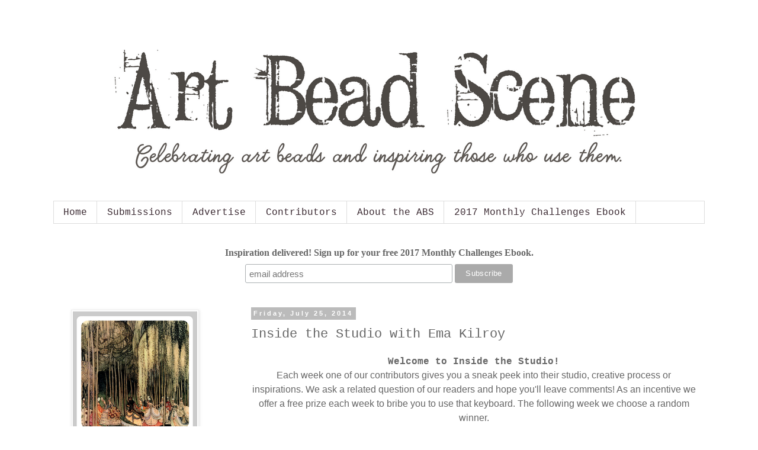

--- FILE ---
content_type: text/html; charset=UTF-8
request_url: https://artbeadscene.blogspot.com/2014/07/inside-studio-with-ema-kilroy.html?showComment=1406651147040
body_size: 25682
content:
<!DOCTYPE html>
<html class='v2' dir='ltr' lang='en'>
<head>
<link href='https://www.blogger.com/static/v1/widgets/335934321-css_bundle_v2.css' rel='stylesheet' type='text/css'/>
<meta content='width=1100' name='viewport'/>
<meta content='text/html; charset=UTF-8' http-equiv='Content-Type'/>
<meta content='blogger' name='generator'/>
<link href='https://artbeadscene.blogspot.com/favicon.ico' rel='icon' type='image/x-icon'/>
<link href='http://artbeadscene.blogspot.com/2014/07/inside-studio-with-ema-kilroy.html' rel='canonical'/>
<link rel="alternate" type="application/atom+xml" title="Art Bead Scene Blog - Atom" href="https://artbeadscene.blogspot.com/feeds/posts/default" />
<link rel="alternate" type="application/rss+xml" title="Art Bead Scene Blog - RSS" href="https://artbeadscene.blogspot.com/feeds/posts/default?alt=rss" />
<link rel="service.post" type="application/atom+xml" title="Art Bead Scene Blog - Atom" href="https://www.blogger.com/feeds/5157095593736922566/posts/default" />

<link rel="alternate" type="application/atom+xml" title="Art Bead Scene Blog - Atom" href="https://artbeadscene.blogspot.com/feeds/910906224584036254/comments/default" />
<!--Can't find substitution for tag [blog.ieCssRetrofitLinks]-->
<link href='https://blogger.googleusercontent.com/img/b/R29vZ2xl/AVvXsEiN2qMXab1yz9H_HPLq9aC-GU6ekg7dPxitzoN5NZskUhHC5V8H0C-fXrr5MFejJ1YQHM7LPYjsKNhsDGfCHBPBV4Vg6nMyJ1n3C9Kj58slaXBlr9B-SDlmZCfixvZTCR1CJQ099QIprzc/s1600/IMG_0523.JPG' rel='image_src'/>
<meta content='http://artbeadscene.blogspot.com/2014/07/inside-studio-with-ema-kilroy.html' property='og:url'/>
<meta content='Inside the Studio with Ema Kilroy' property='og:title'/>
<meta content='  Welcome to Inside the Studio!   Each week one of our contributors gives you a sneak peek into their studio, creative process or inspiratio...' property='og:description'/>
<meta content='https://blogger.googleusercontent.com/img/b/R29vZ2xl/AVvXsEiN2qMXab1yz9H_HPLq9aC-GU6ekg7dPxitzoN5NZskUhHC5V8H0C-fXrr5MFejJ1YQHM7LPYjsKNhsDGfCHBPBV4Vg6nMyJ1n3C9Kj58slaXBlr9B-SDlmZCfixvZTCR1CJQ099QIprzc/w1200-h630-p-k-no-nu/IMG_0523.JPG' property='og:image'/>
<title>Art Bead Scene Blog: Inside the Studio with Ema Kilroy</title>
<style id='page-skin-1' type='text/css'><!--
/*
-----------------------------------------------
Blogger Template Style
Name:     Simple
Designer: Blogger
URL:      www.blogger.com
----------------------------------------------- */
/* Content
----------------------------------------------- */
body {
font: normal normal 14px Arial, Tahoma, Helvetica, FreeSans, sans-serif;
color: #666666;
background: #ffffff none repeat scroll top left;
padding: 0 0 0 0;
}
html body .region-inner {
min-width: 0;
max-width: 100%;
width: auto;
}
h2 {
font-size: 22px;
}
a:link {
text-decoration:none;
color: #3b192a;
}
a:visited {
text-decoration:none;
color: #888888;
}
a:hover {
text-decoration:underline;
color: #3d1428;
}
.body-fauxcolumn-outer .fauxcolumn-inner {
background: transparent none repeat scroll top left;
_background-image: none;
}
.body-fauxcolumn-outer .cap-top {
position: absolute;
z-index: 1;
height: 400px;
width: 100%;
}
.body-fauxcolumn-outer .cap-top .cap-left {
width: 100%;
background: transparent none repeat-x scroll top left;
_background-image: none;
}
.content-outer {
-moz-box-shadow: 0 0 0 rgba(0, 0, 0, .15);
-webkit-box-shadow: 0 0 0 rgba(0, 0, 0, .15);
-goog-ms-box-shadow: 0 0 0 #333333;
box-shadow: 0 0 0 rgba(0, 0, 0, .15);
margin-bottom: 1px;
}
.content-inner {
padding: 10px 40px;
}
.content-inner {
background-color: #ffffff;
}
/* Header
----------------------------------------------- */
.header-outer {
background: transparent none repeat-x scroll 0 -400px;
_background-image: none;
}
.Header h1 {
font: normal normal 40px 'Courier New', Courier, FreeMono, monospace;
color: #000000;
text-shadow: 0 0 0 rgba(0, 0, 0, .2);
}
.Header h1 a {
color: #000000;
}
.Header .description {
font-size: 18px;
color: #000000;
}
.header-inner .Header .titlewrapper {
padding: 22px 0;
}
.header-inner .Header .descriptionwrapper {
padding: 0 0;
}
/* Tabs
----------------------------------------------- */
.tabs-inner .section:first-child {
border-top: 0 solid #dddddd;
}
.tabs-inner .section:first-child ul {
margin-top: -1px;
border-top: 1px solid #dddddd;
border-left: 1px solid #dddddd;
border-right: 1px solid #dddddd;
}
.tabs-inner .widget ul {
background: transparent none repeat-x scroll 0 -800px;
_background-image: none;
border-bottom: 1px solid #dddddd;
margin-top: 0;
margin-left: -30px;
margin-right: -30px;
}
.tabs-inner .widget li a {
display: inline-block;
padding: .6em 1em;
font: normal normal 16px 'Courier New', Courier, FreeMono, monospace;
color: #3b2a32;
border-left: 1px solid #ffffff;
border-right: 1px solid #dddddd;
}
.tabs-inner .widget li:first-child a {
border-left: none;
}
.tabs-inner .widget li.selected a, .tabs-inner .widget li a:hover {
color: #000000;
background-color: #eeeeee;
text-decoration: none;
}
/* Columns
----------------------------------------------- */
.main-outer {
border-top: 0 solid transparent;
}
.fauxcolumn-left-outer .fauxcolumn-inner {
border-right: 1px solid transparent;
}
.fauxcolumn-right-outer .fauxcolumn-inner {
border-left: 1px solid transparent;
}
/* Headings
----------------------------------------------- */
div.widget > h2,
div.widget h2.title {
margin: 0 0 1em 0;
font: normal bold 20px 'Courier New', Courier, FreeMono, monospace;
color: #444444;
}
/* Widgets
----------------------------------------------- */
.widget .zippy {
color: #999999;
text-shadow: 2px 2px 1px rgba(0, 0, 0, .1);
}
.widget .popular-posts ul {
list-style: none;
}
/* Posts
----------------------------------------------- */
h2.date-header {
font: normal bold 11px Arial, Tahoma, Helvetica, FreeSans, sans-serif;
}
.date-header span {
background-color: #bbbbbb;
color: #ffffff;
padding: 0.4em;
letter-spacing: 3px;
margin: inherit;
}
.main-inner {
padding-top: 35px;
padding-bottom: 65px;
}
.main-inner .column-center-inner {
padding: 0 0;
}
.main-inner .column-center-inner .section {
margin: 0 1em;
}
.post {
margin: 0 0 45px 0;
}
h3.post-title, .comments h4 {
font: normal normal 22px 'Courier New', Courier, FreeMono, monospace;
margin: .75em 0 0;
}
.post-body {
font-size: 110%;
line-height: 1.4;
position: relative;
}
.post-body img, .post-body .tr-caption-container, .Profile img, .Image img,
.BlogList .item-thumbnail img {
padding: 2px;
background: #ffffff;
border: 1px solid #eeeeee;
-moz-box-shadow: 1px 1px 5px rgba(0, 0, 0, .1);
-webkit-box-shadow: 1px 1px 5px rgba(0, 0, 0, .1);
box-shadow: 1px 1px 5px rgba(0, 0, 0, .1);
}
.post-body img, .post-body .tr-caption-container {
padding: 5px;
}
.post-body .tr-caption-container {
color: #666666;
}
.post-body .tr-caption-container img {
padding: 0;
background: transparent;
border: none;
-moz-box-shadow: 0 0 0 rgba(0, 0, 0, .1);
-webkit-box-shadow: 0 0 0 rgba(0, 0, 0, .1);
box-shadow: 0 0 0 rgba(0, 0, 0, .1);
}
.post-header {
margin: 0 0 1.5em;
line-height: 1.6;
font-size: 90%;
}
.post-footer {
margin: 20px -2px 0;
padding: 5px 10px;
color: #666666;
background-color: #eeeeee;
border-bottom: 1px solid #eeeeee;
line-height: 1.6;
font-size: 90%;
}
#comments .comment-author {
padding-top: 1.5em;
border-top: 1px solid transparent;
background-position: 0 1.5em;
}
#comments .comment-author:first-child {
padding-top: 0;
border-top: none;
}
.avatar-image-container {
margin: .2em 0 0;
}
#comments .avatar-image-container img {
border: 1px solid #eeeeee;
}
/* Comments
----------------------------------------------- */
.comments .comments-content .icon.blog-author {
background-repeat: no-repeat;
background-image: url([data-uri]);
}
.comments .comments-content .loadmore a {
border-top: 1px solid #999999;
border-bottom: 1px solid #999999;
}
.comments .comment-thread.inline-thread {
background-color: #eeeeee;
}
.comments .continue {
border-top: 2px solid #999999;
}
/* Accents
---------------------------------------------- */
.section-columns td.columns-cell {
border-left: 1px solid transparent;
}
.blog-pager {
background: transparent url(//www.blogblog.com/1kt/simple/paging_dot.png) repeat-x scroll top center;
}
.blog-pager-older-link, .home-link,
.blog-pager-newer-link {
background-color: #ffffff;
padding: 5px;
}
.footer-outer {
border-top: 1px dashed #bbbbbb;
}
/* Mobile
----------------------------------------------- */
body.mobile  {
background-size: auto;
}
.mobile .body-fauxcolumn-outer {
background: transparent none repeat scroll top left;
}
.mobile .body-fauxcolumn-outer .cap-top {
background-size: 100% auto;
}
.mobile .content-outer {
-webkit-box-shadow: 0 0 3px rgba(0, 0, 0, .15);
box-shadow: 0 0 3px rgba(0, 0, 0, .15);
}
.mobile .tabs-inner .widget ul {
margin-left: 0;
margin-right: 0;
}
.mobile .post {
margin: 0;
}
.mobile .main-inner .column-center-inner .section {
margin: 0;
}
.mobile .date-header span {
padding: 0.1em 10px;
margin: 0 -10px;
}
.mobile h3.post-title {
margin: 0;
}
.mobile .blog-pager {
background: transparent none no-repeat scroll top center;
}
.mobile .footer-outer {
border-top: none;
}
.mobile .main-inner, .mobile .footer-inner {
background-color: #ffffff;
}
.mobile-index-contents {
color: #666666;
}
.mobile-link-button {
background-color: #3b192a;
}
.mobile-link-button a:link, .mobile-link-button a:visited {
color: #ffffff;
}
.mobile .tabs-inner .section:first-child {
border-top: none;
}
.mobile .tabs-inner .PageList .widget-content {
background-color: #eeeeee;
color: #000000;
border-top: 1px solid #dddddd;
border-bottom: 1px solid #dddddd;
}
.mobile .tabs-inner .PageList .widget-content .pagelist-arrow {
border-left: 1px solid #dddddd;
}

--></style>
<style id='template-skin-1' type='text/css'><!--
body {
min-width: 1180px;
}
.content-outer, .content-fauxcolumn-outer, .region-inner {
min-width: 1180px;
max-width: 1180px;
_width: 1180px;
}
.main-inner .columns {
padding-left: 320px;
padding-right: 0px;
}
.main-inner .fauxcolumn-center-outer {
left: 320px;
right: 0px;
/* IE6 does not respect left and right together */
_width: expression(this.parentNode.offsetWidth -
parseInt("320px") -
parseInt("0px") + 'px');
}
.main-inner .fauxcolumn-left-outer {
width: 320px;
}
.main-inner .fauxcolumn-right-outer {
width: 0px;
}
.main-inner .column-left-outer {
width: 320px;
right: 100%;
margin-left: -320px;
}
.main-inner .column-right-outer {
width: 0px;
margin-right: -0px;
}
#layout {
min-width: 0;
}
#layout .content-outer {
min-width: 0;
width: 800px;
}
#layout .region-inner {
min-width: 0;
width: auto;
}
body#layout div.add_widget {
padding: 8px;
}
body#layout div.add_widget a {
margin-left: 32px;
}
--></style>
<link href='https://www.blogger.com/dyn-css/authorization.css?targetBlogID=5157095593736922566&amp;zx=deb828e4-3952-43a5-94df-acc7da08d497' media='none' onload='if(media!=&#39;all&#39;)media=&#39;all&#39;' rel='stylesheet'/><noscript><link href='https://www.blogger.com/dyn-css/authorization.css?targetBlogID=5157095593736922566&amp;zx=deb828e4-3952-43a5-94df-acc7da08d497' rel='stylesheet'/></noscript>
<meta name='google-adsense-platform-account' content='ca-host-pub-1556223355139109'/>
<meta name='google-adsense-platform-domain' content='blogspot.com'/>

</head>
<body class='loading variant-simplysimple'>
<div class='navbar no-items section' id='navbar' name='Navbar'>
</div>
<div class='body-fauxcolumns'>
<div class='fauxcolumn-outer body-fauxcolumn-outer'>
<div class='cap-top'>
<div class='cap-left'></div>
<div class='cap-right'></div>
</div>
<div class='fauxborder-left'>
<div class='fauxborder-right'></div>
<div class='fauxcolumn-inner'>
</div>
</div>
<div class='cap-bottom'>
<div class='cap-left'></div>
<div class='cap-right'></div>
</div>
</div>
</div>
<div class='content'>
<div class='content-fauxcolumns'>
<div class='fauxcolumn-outer content-fauxcolumn-outer'>
<div class='cap-top'>
<div class='cap-left'></div>
<div class='cap-right'></div>
</div>
<div class='fauxborder-left'>
<div class='fauxborder-right'></div>
<div class='fauxcolumn-inner'>
</div>
</div>
<div class='cap-bottom'>
<div class='cap-left'></div>
<div class='cap-right'></div>
</div>
</div>
</div>
<div class='content-outer'>
<div class='content-cap-top cap-top'>
<div class='cap-left'></div>
<div class='cap-right'></div>
</div>
<div class='fauxborder-left content-fauxborder-left'>
<div class='fauxborder-right content-fauxborder-right'></div>
<div class='content-inner'>
<header>
<div class='header-outer'>
<div class='header-cap-top cap-top'>
<div class='cap-left'></div>
<div class='cap-right'></div>
</div>
<div class='fauxborder-left header-fauxborder-left'>
<div class='fauxborder-right header-fauxborder-right'></div>
<div class='region-inner header-inner'>
<div class='header section' id='header' name='Header'><div class='widget Header' data-version='1' id='Header1'>
<div id='header-inner'>
<a href='https://artbeadscene.blogspot.com/' style='display: block'>
<img alt='Art Bead Scene Blog' height='300px; ' id='Header1_headerimg' src='https://blogger.googleusercontent.com/img/b/R29vZ2xl/AVvXsEhrIL9t0bAY4isfwMAoYfV0vSawWz50xdCIiMNcRrryU4XO8DbSxl_wauYvvdFbbaQUra5gj6ifz-UsGfYR9Q46hWsI4oZhyXE9ShbmxNhD72RFKzd2-nNk1Z0M7T9yRDNrv3pJap9dQgw/s1600/Art+Bead+Scene+%25285%2529.png' style='display: block' width='1099px; '/>
</a>
</div>
</div></div>
</div>
</div>
<div class='header-cap-bottom cap-bottom'>
<div class='cap-left'></div>
<div class='cap-right'></div>
</div>
</div>
</header>
<div class='tabs-outer'>
<div class='tabs-cap-top cap-top'>
<div class='cap-left'></div>
<div class='cap-right'></div>
</div>
<div class='fauxborder-left tabs-fauxborder-left'>
<div class='fauxborder-right tabs-fauxborder-right'></div>
<div class='region-inner tabs-inner'>
<div class='tabs section' id='crosscol' name='Cross-Column'><div class='widget PageList' data-version='1' id='PageList1'>
<h2>Pages</h2>
<div class='widget-content'>
<ul>
<li>
<a href='https://artbeadscene.blogspot.com/'>Home</a>
</li>
<li>
<a href='https://artbeadscene.blogspot.com/p/submissions.html'>Submissions</a>
</li>
<li>
<a href='https://artbeadscene.blogspot.com/p/advertise.html'>Advertise</a>
</li>
<li>
<a href='https://artbeadscene.blogspot.com/p/contributors.html'>Contributors</a>
</li>
<li>
<a href='https://artbeadscene.blogspot.com/p/about-abs.html'>About the ABS</a>
</li>
<li>
<a href='https://artbeadscene.blogspot.com/p/2017-monthly-challenges-ebook.html'>2017 Monthly Challenges Ebook</a>
</li>
</ul>
<div class='clear'></div>
</div>
</div></div>
<div class='tabs section' id='crosscol-overflow' name='Cross-Column 2'><div class='widget HTML' data-version='1' id='HTML1'>
<div class='widget-content'>
<!-- Begin MailChimp Signup Form -->
<link href="//cdn-images.mailchimp.com/embedcode/horizontal-slim-10_7.css" rel="stylesheet" type="text/css" />
<style type="text/css">
	#mc_embed_signup{background:#fff; clear:left; font:14px Courie; width:100%;}
	/* Add your own MailChimp form style overrides in your site stylesheet or in this style block.
	   We recommend moving this block and the preceding CSS link to the HEAD of your HTML file. */
</style>
<div id="mc_embed_signup">
<form action="//artbeadscenestudio.us14.list-manage.com/subscribe/post?u=3ffc8a2a7bd5862751ec764d2&amp;id=375ecc2fce" method="post" id="mc-embedded-subscribe-form" name="mc-embedded-subscribe-form" class="validate" target="_blank" novalidate>
    <div id="mc_embed_signup_scroll">
	<label for="mce-EMAIL">Inspiration delivered! Sign up for your free 2017 Monthly Challenges Ebook. </label>
	<input type="email" value="" name="EMAIL" class="email" id="mce-EMAIL" placeholder="email address" required />
    <!-- real people should not fill this in and expect good things - do not remove this or risk form bot signups-->
    <div style="position: absolute; left: -5000px;" aria-hidden="true"><input type="text" name="b_3ffc8a2a7bd5862751ec764d2_375ecc2fce" tabindex="-1" value="" /></div>
    <div class="clear"><input type="submit" value="Subscribe" name="subscribe" id="mc-embedded-subscribe" class="button" /></div>
    </div>
</form>
</div>

<!--End mc_embed_signup-->
</div>
<div class='clear'></div>
</div></div>
</div>
</div>
<div class='tabs-cap-bottom cap-bottom'>
<div class='cap-left'></div>
<div class='cap-right'></div>
</div>
</div>
<div class='main-outer'>
<div class='main-cap-top cap-top'>
<div class='cap-left'></div>
<div class='cap-right'></div>
</div>
<div class='fauxborder-left main-fauxborder-left'>
<div class='fauxborder-right main-fauxborder-right'></div>
<div class='region-inner main-inner'>
<div class='columns fauxcolumns'>
<div class='fauxcolumn-outer fauxcolumn-center-outer'>
<div class='cap-top'>
<div class='cap-left'></div>
<div class='cap-right'></div>
</div>
<div class='fauxborder-left'>
<div class='fauxborder-right'></div>
<div class='fauxcolumn-inner'>
</div>
</div>
<div class='cap-bottom'>
<div class='cap-left'></div>
<div class='cap-right'></div>
</div>
</div>
<div class='fauxcolumn-outer fauxcolumn-left-outer'>
<div class='cap-top'>
<div class='cap-left'></div>
<div class='cap-right'></div>
</div>
<div class='fauxborder-left'>
<div class='fauxborder-right'></div>
<div class='fauxcolumn-inner'>
</div>
</div>
<div class='cap-bottom'>
<div class='cap-left'></div>
<div class='cap-right'></div>
</div>
</div>
<div class='fauxcolumn-outer fauxcolumn-right-outer'>
<div class='cap-top'>
<div class='cap-left'></div>
<div class='cap-right'></div>
</div>
<div class='fauxborder-left'>
<div class='fauxborder-right'></div>
<div class='fauxcolumn-inner'>
</div>
</div>
<div class='cap-bottom'>
<div class='cap-left'></div>
<div class='cap-right'></div>
</div>
</div>
<!-- corrects IE6 width calculation -->
<div class='columns-inner'>
<div class='column-center-outer'>
<div class='column-center-inner'>
<div class='main section' id='main' name='Main'><div class='widget Blog' data-version='1' id='Blog1'>
<div class='blog-posts hfeed'>

          <div class="date-outer">
        
<h2 class='date-header'><span>Friday, July 25, 2014</span></h2>

          <div class="date-posts">
        
<div class='post-outer'>
<div class='post hentry uncustomized-post-template' itemprop='blogPost' itemscope='itemscope' itemtype='http://schema.org/BlogPosting'>
<meta content='https://blogger.googleusercontent.com/img/b/R29vZ2xl/AVvXsEiN2qMXab1yz9H_HPLq9aC-GU6ekg7dPxitzoN5NZskUhHC5V8H0C-fXrr5MFejJ1YQHM7LPYjsKNhsDGfCHBPBV4Vg6nMyJ1n3C9Kj58slaXBlr9B-SDlmZCfixvZTCR1CJQ099QIprzc/s1600/IMG_0523.JPG' itemprop='image_url'/>
<meta content='5157095593736922566' itemprop='blogId'/>
<meta content='910906224584036254' itemprop='postId'/>
<a name='910906224584036254'></a>
<h3 class='post-title entry-title' itemprop='name'>
Inside the Studio with Ema Kilroy
</h3>
<div class='post-header'>
<div class='post-header-line-1'></div>
</div>
<div class='post-body entry-content' id='post-body-910906224584036254' itemprop='description articleBody'>
<div style="font-family: Times, serif; font-size: 16px; line-height: 24.578125px; margin: 0px; text-align: center;">
<h2>
<span style="font-family: 'Courier New', Courier, monospace;"><span style="font-size: medium; line-height: 18px;">Welcome to Inside the Studio!</span></span></h2>
<div>
<span style="font-family: 'Trebuchet MS', sans-serif; line-height: 18px;">Each week one of our contributors gives you a sneak peek into their studio, creative process or inspirations. We ask a related question of our readers and hope you'll leave comments! As an incentive we offer a&nbsp;free prize&nbsp;each week to bribe you to use that keyboard. The following week we choose a random winner.</span></div>
</div>
<div class="separator" style="clear: both; font-family: Times, serif; font-size: 16px; text-align: center;">
<span style="font-family: inherit; line-height: 24.578125px; text-align: left;"></span></div>
<div style="font-family: Times, serif; font-size: 16px; line-height: 24.578125px;">
<span style="font-family: 'Trebuchet MS', sans-serif; line-height: 18px;"><br /></span></div>
<div class="separator" style="clear: both; font-family: Times, serif; font-size: 16px; text-align: center;">
<span style="font-family: 'Trebuchet MS', sans-serif;">Congratulations&nbsp;<u><a href="https://www.blogger.com/profile/16625514249141386180" target="_blank">Shaiha</a></u>! You have won a $10 Gift Certificate from Tari at <a href="http://claybuttons.com/" target="_blank">Creative Impressions in Clay</a>.</span><span style="font-family: 'Trebuchet MS', sans-serif;">&nbsp;</span></div>
<div class="separator" style="clear: both; text-align: center;">
<span style="font-family: 'Trebuchet MS', sans-serif; font-size: 16px;">Please send Tari an&nbsp;<a href="mailto:tari@claybuttons.com" style="color: cadetblue;" target="_blank">e-mail</a></span><span style="font-family: 'Trebuchet MS', sans-serif; font-size: 16px;">&nbsp;with your information.</span></div>
<div class="separator" style="clear: both; text-align: center;">
<span style="font-family: 'Trebuchet MS', sans-serif;">________________________________________________________________________________</span></div>
<div class="separator" style="clear: both; text-align: center;">
<span style="font-family: 'Trebuchet MS', sans-serif;"><br /></span></div>
<div class="separator" style="clear: both; text-align: center;">
</div>
<div class="separator" style="clear: both; text-align: center;">
<a href="https://blogger.googleusercontent.com/img/b/R29vZ2xl/AVvXsEiN2qMXab1yz9H_HPLq9aC-GU6ekg7dPxitzoN5NZskUhHC5V8H0C-fXrr5MFejJ1YQHM7LPYjsKNhsDGfCHBPBV4Vg6nMyJ1n3C9Kj58slaXBlr9B-SDlmZCfixvZTCR1CJQ099QIprzc/s1600/IMG_0523.JPG" imageanchor="1" style="margin-left: 1em; margin-right: 1em;"><img border="0" height="400" src="https://blogger.googleusercontent.com/img/b/R29vZ2xl/AVvXsEiN2qMXab1yz9H_HPLq9aC-GU6ekg7dPxitzoN5NZskUhHC5V8H0C-fXrr5MFejJ1YQHM7LPYjsKNhsDGfCHBPBV4Vg6nMyJ1n3C9Kj58slaXBlr9B-SDlmZCfixvZTCR1CJQ099QIprzc/s1600/IMG_0523.JPG" width="383" /></a></div>
<div class="separator" style="clear: both; text-align: center;">
<br /></div>
I've gone from a deserted waste land of inspiration (approriate for the hot summer we're having here in the Northeastern part of the US) to an almost overwhelming surge of ideas. I'm grateful to my fellow ABS contributors for throwing a few ideas my way when I was feeling I had none. How did I find inspiration again? I came by inspiration in a couple of different ways. One way came to me via an unexpected route and the second way I actively sought out.<br />
<br />
I unexpectedly found inspiration in Heather Power's posts on Facebook for a <a href="http://www.inspiredbynatureretreat.blogspot.com/" target="_blank">fall retreat</a>&nbsp;she'll be hosting. Heather's beads are always gorgeous! I say unexpectedly because I don't usually work in polymer clay. On this particular day I found Heather's beautiful photos were just the inspiration I needed. The photos reminded me of some pieces I had created last year when I had dabbled in polymer. I decided to pull out the polymer bin and take a look at those pieces.<br />
<br />
<div class="separator" style="clear: both; text-align: center;">
<a href="https://blogger.googleusercontent.com/img/b/R29vZ2xl/AVvXsEhWvrgFzB_tggBQO4R8TXTgw6FKMtG_EyEggghyphenhyphen_kFZ5A6EcWF9Bq-HTv6_0vkWOX4C3qcRLmJIcKarPWuYHpCi1hT5pSjxpo7SJ8V_AmicOmRGFIziHpwqXWJWAZV6Ue_GKjtckZ-TPtk/s1600/IMG_0499.JPG" imageanchor="1" style="margin-left: 1em; margin-right: 1em;"><img border="0" height="306" src="https://blogger.googleusercontent.com/img/b/R29vZ2xl/AVvXsEhWvrgFzB_tggBQO4R8TXTgw6FKMtG_EyEggghyphenhyphen_kFZ5A6EcWF9Bq-HTv6_0vkWOX4C3qcRLmJIcKarPWuYHpCi1hT5pSjxpo7SJ8V_AmicOmRGFIziHpwqXWJWAZV6Ue_GKjtckZ-TPtk/s1600/IMG_0499.JPG" width="400" /></a></div>
<br />
<div class="separator" style="clear: both; text-align: center;">
</div>
<div class="separator" style="clear: both; text-align: center;">
Some of the pieces I created last year, some of them are newly created. I baked the new pieces and added color to all. Adding color was quite fun. I used alchohol inks I had on hand.</div>
<div class="separator" style="clear: both; text-align: center;">
<br /></div>
<div class="separator" style="clear: both; text-align: center;">
<a href="https://blogger.googleusercontent.com/img/b/R29vZ2xl/AVvXsEgEDNCejM-y3y6w13wqnebE11xu_tqu2-3qaTG0wCvQ3OwqN0K6LgAB8Soohi2NbU_jl5qP2Q9Rafoyp32yAsVQX8Xi3Q0EvAfbZvvPeNO7Yr6gkLczzVnqAZ08HMKDRrN5_kC_WYYbKgA/s1600/IMG_0504.JPG" imageanchor="1" style="margin-left: 1em; margin-right: 1em;"><img border="0" height="382" src="https://blogger.googleusercontent.com/img/b/R29vZ2xl/AVvXsEgEDNCejM-y3y6w13wqnebE11xu_tqu2-3qaTG0wCvQ3OwqN0K6LgAB8Soohi2NbU_jl5qP2Q9Rafoyp32yAsVQX8Xi3Q0EvAfbZvvPeNO7Yr6gkLczzVnqAZ08HMKDRrN5_kC_WYYbKgA/s1600/IMG_0504.JPG" width="400" /></a></div>
<div class="separator" style="clear: both; text-align: center;">
<br /></div>
<div class="separator" style="clear: both; text-align: center;">
I was thinking these would make a cute pair of earrings paired with lampwork beads.</div>
<div class="separator" style="clear: both; text-align: center;">
<br /></div>
<div class="separator" style="clear: both; text-align: center;">
</div>
<div class="separator" style="clear: both; text-align: center;">
<a href="https://blogger.googleusercontent.com/img/b/R29vZ2xl/AVvXsEhaeKMfh0UhHzBQDadwgHcPdW6EjYv3Z0fUjlSrvI3pYw1aQXF4rs0PCubAmRcEUoA1eN0aZ364Xg-80LPOn4IewONHQE_m_c-cl1m1FCPdYfY3wauvzSGfMyJKwUUmn4TRZgrohZM5rb8/s1600/IMG_0511.JPG" imageanchor="1" style="margin-left: 1em; margin-right: 1em;"><img border="0" height="400" src="https://blogger.googleusercontent.com/img/b/R29vZ2xl/AVvXsEhaeKMfh0UhHzBQDadwgHcPdW6EjYv3Z0fUjlSrvI3pYw1aQXF4rs0PCubAmRcEUoA1eN0aZ364Xg-80LPOn4IewONHQE_m_c-cl1m1FCPdYfY3wauvzSGfMyJKwUUmn4TRZgrohZM5rb8/s1600/IMG_0511.JPG" width="341" /></a></div>
<div class="separator" style="clear: both; text-align: center;">
<br /></div>
<div class="separator" style="clear: both; text-align: center;">
Or perhaps paired with these?</div>
<div class="separator" style="clear: both; text-align: center;">
<br /></div>
<div class="separator" style="clear: both; text-align: center;">
<a href="https://blogger.googleusercontent.com/img/b/R29vZ2xl/AVvXsEjrwCUUYAh26YpH3HDXGm6-S89leApGoIhsWfG6-_F8gipNhAc2rQN7uKYNn_GlHIt70fnn9B1Vf5zvbFLmhyphenhyphenya1NTJ6oeUvRDsZE5pKzEn-2NeXivMLTiPNUDfRrqpRI1_L8b_xcEqO1E/s1600/IMG_0532.JPG" imageanchor="1" style="margin-left: 1em; margin-right: 1em;"><img border="0" height="400" src="https://blogger.googleusercontent.com/img/b/R29vZ2xl/AVvXsEjrwCUUYAh26YpH3HDXGm6-S89leApGoIhsWfG6-_F8gipNhAc2rQN7uKYNn_GlHIt70fnn9B1Vf5zvbFLmhyphenhyphenya1NTJ6oeUvRDsZE5pKzEn-2NeXivMLTiPNUDfRrqpRI1_L8b_xcEqO1E/s1600/IMG_0532.JPG" width="268" /></a></div>
<div class="separator" style="clear: both; text-align: center;">
<br /></div>
<div class="separator" style="clear: both; text-align: center;">
Dragonfly pendant in reverse blues.</div>
<br />
<div class="separator" style="clear: both; text-align: center;">
<a href="https://blogger.googleusercontent.com/img/b/R29vZ2xl/AVvXsEgizgYWzikykgGHAZFeE-mdgEtSL2j3WHdNfBWKDG_kqG5GlKGb-0tSMs88bLKPI6JL1CA7oEruW2flHkDV2kDksqYsGsWqfE9YeAgrxxWEY1af14NmoUJh1GgsdI_UPv3r_sfONBU-b94/s1600/IMG_0537.JPG" imageanchor="1" style="margin-left: 1em; margin-right: 1em;"><img border="0" height="400" src="https://blogger.googleusercontent.com/img/b/R29vZ2xl/AVvXsEgizgYWzikykgGHAZFeE-mdgEtSL2j3WHdNfBWKDG_kqG5GlKGb-0tSMs88bLKPI6JL1CA7oEruW2flHkDV2kDksqYsGsWqfE9YeAgrxxWEY1af14NmoUJh1GgsdI_UPv3r_sfONBU-b94/s1600/IMG_0537.JPG" width="321" /></a></div>
<div class="separator" style="clear: both; text-align: center;">
<br /></div>
<div class="separator" style="clear: both; text-align: center;">
Sleepy Owl pendant.</div>
<div class="separator" style="clear: both; text-align: center;">
<br /></div>
<div class="separator" style="clear: both; text-align: center;">
A day with polymer was just what I needed. Feeling inspired again I decided to hop on over to the Patone site and look into the <a href="http://www.pantone.com/pages/fcr/?season=fall&amp;year=2014&amp;from=hpfeatures" target="_blank">2014 fall color palette</a>.</div>
<div class="separator" style="clear: both; text-align: center;">
<br /></div>
<div class="separator" style="clear: both; text-align: center;">
<a href="https://blogger.googleusercontent.com/img/b/R29vZ2xl/AVvXsEiXP_REjGZuPOc8U4taZ0OERHbe3LQoB-RpJsW7QXbzt_AUc5n-j1btj0PibjL0IHCyhOyeCLADpCAz5IKw9xDlyrV1Zav81eUQx2KEUApC_0Sg1_x0S66s24qwSbBNeDAD9s0Mrywqgow/s1600/IMG_0492.JPG" imageanchor="1" style="margin-left: 1em; margin-right: 1em;"><img border="0" height="315" src="https://blogger.googleusercontent.com/img/b/R29vZ2xl/AVvXsEiXP_REjGZuPOc8U4taZ0OERHbe3LQoB-RpJsW7QXbzt_AUc5n-j1btj0PibjL0IHCyhOyeCLADpCAz5IKw9xDlyrV1Zav81eUQx2KEUApC_0Sg1_x0S66s24qwSbBNeDAD9s0Mrywqgow/s1600/IMG_0492.JPG" width="400" /></a></div>
<div class="separator" style="clear: both; text-align: center;">
<br /></div>
<div class="separator" style="clear: both; text-align: center;">
I took the color palette to the torch. Working with the Radiant Orchid, Sangria and Royal Blue in mind I created this set.</div>
<div class="separator" style="clear: both; text-align: center;">
<br /></div>
<div class="separator" style="clear: both; text-align: center;">
<a href="https://blogger.googleusercontent.com/img/b/R29vZ2xl/AVvXsEgYaAfdKG5sZvtBIyucEEEN0bXYbA1PVFA_3zqBBMf7zmusxvySh47UF3XyRyI0Noz0hUC-RX7NrtB7y9F4FT1LQIjnK-5H9uCSR8SA6qzBpL5mGeka0COrhmavrNMQtMC2jGzImS_4V3I/s1600/IMG_0483.JPG" imageanchor="1" style="margin-left: 1em; margin-right: 1em;"><img border="0" height="305" src="https://blogger.googleusercontent.com/img/b/R29vZ2xl/AVvXsEgYaAfdKG5sZvtBIyucEEEN0bXYbA1PVFA_3zqBBMf7zmusxvySh47UF3XyRyI0Noz0hUC-RX7NrtB7y9F4FT1LQIjnK-5H9uCSR8SA6qzBpL5mGeka0COrhmavrNMQtMC2jGzImS_4V3I/s1600/IMG_0483.JPG" width="400" /></a></div>
<div class="separator" style="clear: both; text-align: center;">
<br /></div>
<div class="separator" style="clear: both; text-align: center;">
Inspired by the Royal Blue, Aluminum and maybe a little bit of Misted Yellow I created this pair of spacer beads which I'm naming Silvered Royals.</div>
<div class="separator" style="clear: both; text-align: center;">
<br /></div>
<div class="separator" style="clear: both; text-align: center;">
Thanks for stopping by ABS today. Leave a comment for your chance to win this pair of Silvered Royals. Just answer this question, Do you work with the seasonal color palettes or do you stick with your favorite colors when creating your jewelry?</div>
<div class="separator" style="clear: both; text-align: center;">
<br /></div>
<div class="separator" style="clear: both; text-align: center;">
<a href="https://blogger.googleusercontent.com/img/b/R29vZ2xl/AVvXsEj_6dsoz3rSg6CBqjXIiKcGfFW19zve8rvpTXSpN6FYWbcB8S-StOmaOAlWB7C9f7aaEKLLwHLHjFewnTwLQXWE_XtR8VfZqyW03FTz6wd2X8iX5Ntt-n85sD1nPdRyERFrIDpNigd1kTI/s1600/Ema+signature.jpg" imageanchor="1" style="margin-left: 1em; margin-right: 1em;"><img border="0" height="125" src="https://blogger.googleusercontent.com/img/b/R29vZ2xl/AVvXsEj_6dsoz3rSg6CBqjXIiKcGfFW19zve8rvpTXSpN6FYWbcB8S-StOmaOAlWB7C9f7aaEKLLwHLHjFewnTwLQXWE_XtR8VfZqyW03FTz6wd2X8iX5Ntt-n85sD1nPdRyERFrIDpNigd1kTI/s1600/Ema+signature.jpg" width="200" /></a></div>
<div class="separator" style="clear: both; text-align: center;">
<br /></div>
<div class="separator" style="background-color: white; clear: both; font-family: Times, serif; font-size: 16px; line-height: 24.589500427246094px; text-align: center;">
Ema Kilroy is a lampworker and metalsmith living and working in Central Massachusetts.&nbsp;</div>
<div class="separator" style="background-color: white; clear: both; font-family: Times, serif; font-size: 16px; line-height: 24.589500427246094px; text-align: center;">
<a href="http://www.facebook.com/emakdesigns" style="color: cadetblue;" target="_blank">Facebook at Ema K Designs</a></div>
<div class="separator" style="background-color: white; clear: both; font-family: Times, serif; font-size: 16px; line-height: 24.589500427246094px; text-align: center;">
<a href="http://www.emakdesigns.etsy.com/" style="color: cadetblue;" target="_blank">Ema K Designs on Etsy</a></div>
<div class="separator" style="background-color: white; clear: both; font-family: Times, serif; font-size: 16px; line-height: 24.589500427246094px; text-align: center;">
<a href="http://www.emakdesigns.com/blog" style="color: cadetblue;" target="_blank">Ema's Blog</a></div>
<div style='clear: both;'></div>
</div>
<div class='post-footer'>
<div class='post-footer-line post-footer-line-1'>
<span class='post-author vcard'>
Posted by
<span class='fn' itemprop='author' itemscope='itemscope' itemtype='http://schema.org/Person'>
<meta content='https://www.blogger.com/profile/00867232098423825896' itemprop='url'/>
<a class='g-profile' href='https://www.blogger.com/profile/00867232098423825896' rel='author' title='author profile'>
<span itemprop='name'>Ema Kilroy</span>
</a>
</span>
</span>
<span class='post-timestamp'>
at
<meta content='http://artbeadscene.blogspot.com/2014/07/inside-studio-with-ema-kilroy.html' itemprop='url'/>
<a class='timestamp-link' href='https://artbeadscene.blogspot.com/2014/07/inside-studio-with-ema-kilroy.html' rel='bookmark' title='permanent link'><abbr class='published' itemprop='datePublished' title='2014-07-25T06:00:00-04:00'>6:00&#8239;AM</abbr></a>
</span>
<span class='post-comment-link'>
</span>
<span class='post-icons'>
<span class='item-control blog-admin pid-1568332810'>
<a href='https://www.blogger.com/post-edit.g?blogID=5157095593736922566&postID=910906224584036254&from=pencil' title='Edit Post'>
<img alt='' class='icon-action' height='18' src='https://resources.blogblog.com/img/icon18_edit_allbkg.gif' width='18'/>
</a>
</span>
</span>
<div class='post-share-buttons goog-inline-block'>
<a class='goog-inline-block share-button sb-email' href='https://www.blogger.com/share-post.g?blogID=5157095593736922566&postID=910906224584036254&target=email' target='_blank' title='Email This'><span class='share-button-link-text'>Email This</span></a><a class='goog-inline-block share-button sb-blog' href='https://www.blogger.com/share-post.g?blogID=5157095593736922566&postID=910906224584036254&target=blog' onclick='window.open(this.href, "_blank", "height=270,width=475"); return false;' target='_blank' title='BlogThis!'><span class='share-button-link-text'>BlogThis!</span></a><a class='goog-inline-block share-button sb-twitter' href='https://www.blogger.com/share-post.g?blogID=5157095593736922566&postID=910906224584036254&target=twitter' target='_blank' title='Share to X'><span class='share-button-link-text'>Share to X</span></a><a class='goog-inline-block share-button sb-facebook' href='https://www.blogger.com/share-post.g?blogID=5157095593736922566&postID=910906224584036254&target=facebook' onclick='window.open(this.href, "_blank", "height=430,width=640"); return false;' target='_blank' title='Share to Facebook'><span class='share-button-link-text'>Share to Facebook</span></a><a class='goog-inline-block share-button sb-pinterest' href='https://www.blogger.com/share-post.g?blogID=5157095593736922566&postID=910906224584036254&target=pinterest' target='_blank' title='Share to Pinterest'><span class='share-button-link-text'>Share to Pinterest</span></a>
</div>
</div>
<div class='post-footer-line post-footer-line-2'>
<span class='post-labels'>
Labels:
<a href='https://artbeadscene.blogspot.com/search/label/ABS' rel='tag'>ABS</a>,
<a href='https://artbeadscene.blogspot.com/search/label/art%20bead%20scene' rel='tag'>art bead scene</a>,
<a href='https://artbeadscene.blogspot.com/search/label/Ema%20K%20Designs' rel='tag'>Ema K Designs</a>,
<a href='https://artbeadscene.blogspot.com/search/label/Ema%20Kilroy' rel='tag'>Ema Kilroy</a>,
<a href='https://artbeadscene.blogspot.com/search/label/inside%20the%20studio' rel='tag'>inside the studio</a>
</span>
</div>
<div class='post-footer-line post-footer-line-3'>
<span class='post-location'>
</span>
</div>
</div>
</div>
<div class='comments' id='comments'>
<a name='comments'></a>
<h4>16 comments:</h4>
<div id='Blog1_comments-block-wrapper'>
<dl class='avatar-comment-indent' id='comments-block'>
<dt class='comment-author ' id='c2054535151073592864'>
<a name='c2054535151073592864'></a>
<div class="avatar-image-container vcard"><span dir="ltr"><a href="https://www.blogger.com/profile/10100894645677484244" target="" rel="nofollow" onclick="" class="avatar-hovercard" id="av-2054535151073592864-10100894645677484244"><img src="https://resources.blogblog.com/img/blank.gif" width="35" height="35" class="delayLoad" style="display: none;" longdesc="//blogger.googleusercontent.com/img/b/R29vZ2xl/AVvXsEjRGBa9shIlASrbN-mZuOZ_D_wPC8LwqDVUNGC5Ml6dEb28UuE8uGthtn15DfU7J0jLq-cpwH-Zsf_xxH0SpnSQzEL4WW26oABEaBpkeT0bg1wImX7pHbiZvWFnzKs3yAg/s45-c/*" alt="" title="Deb Fortin">

<noscript><img src="//blogger.googleusercontent.com/img/b/R29vZ2xl/AVvXsEjRGBa9shIlASrbN-mZuOZ_D_wPC8LwqDVUNGC5Ml6dEb28UuE8uGthtn15DfU7J0jLq-cpwH-Zsf_xxH0SpnSQzEL4WW26oABEaBpkeT0bg1wImX7pHbiZvWFnzKs3yAg/s45-c/*" width="35" height="35" class="photo" alt=""></noscript></a></span></div>
<a href='https://www.blogger.com/profile/10100894645677484244' rel='nofollow'>Deb Fortin</a>
said...
</dt>
<dd class='comment-body' id='Blog1_cmt-2054535151073592864'>
<p>
love those silvered royals. <br />in answer to the question . I do neither exclusively. I start with a colour that speaks to me (sometimes a fave colour) then choose additional colours that enhance the first choice. I often end up with very unusual pairings, that aren&#39;t commonly used but my customers seem to like the fact that they are uncommon and unusual.<br /> I have noticed over the years that I&#39;m about two years ahead of the trend colours. <br />I often choose colours for my home (and jewellery) that are very hard to match with manufactured goods, then poof, two years later those colours start to show up everywhere in home decor goods. so following trends has not worked for me.
</p>
</dd>
<dd class='comment-footer'>
<span class='comment-timestamp'>
<a href='https://artbeadscene.blogspot.com/2014/07/inside-studio-with-ema-kilroy.html?showComment=1406293719975#c2054535151073592864' title='comment permalink'>
July 25, 2014 at 9:08&#8239;AM
</a>
<span class='item-control blog-admin pid-2021970764'>
<a class='comment-delete' href='https://www.blogger.com/comment/delete/5157095593736922566/2054535151073592864' title='Delete Comment'>
<img src='https://resources.blogblog.com/img/icon_delete13.gif'/>
</a>
</span>
</span>
</dd>
<dt class='comment-author ' id='c2030377842659010651'>
<a name='c2030377842659010651'></a>
<div class="avatar-image-container avatar-stock"><span dir="ltr"><a href="https://www.blogger.com/profile/08683182644887296641" target="" rel="nofollow" onclick="" class="avatar-hovercard" id="av-2030377842659010651-08683182644887296641"><img src="//www.blogger.com/img/blogger_logo_round_35.png" width="35" height="35" alt="" title="Becky Pancake">

</a></span></div>
<a href='https://www.blogger.com/profile/08683182644887296641' rel='nofollow'>Becky Pancake</a>
said...
</dt>
<dd class='comment-body' id='Blog1_cmt-2030377842659010651'>
<p>
Hi Ema, I&#39;m so glad that you got your muse back. I did look at the Pantone forecast yesterday but, I tend to just do what I do. I don&#39;t sell much so I am not as tied to the fashion forecast. I do plan to change that though so Pantone will be used more in my future than it is now. 
</p>
</dd>
<dd class='comment-footer'>
<span class='comment-timestamp'>
<a href='https://artbeadscene.blogspot.com/2014/07/inside-studio-with-ema-kilroy.html?showComment=1406295341818#c2030377842659010651' title='comment permalink'>
July 25, 2014 at 9:35&#8239;AM
</a>
<span class='item-control blog-admin pid-273299568'>
<a class='comment-delete' href='https://www.blogger.com/comment/delete/5157095593736922566/2030377842659010651' title='Delete Comment'>
<img src='https://resources.blogblog.com/img/icon_delete13.gif'/>
</a>
</span>
</span>
</dd>
<dt class='comment-author ' id='c8786254931689408868'>
<a name='c8786254931689408868'></a>
<div class="avatar-image-container vcard"><span dir="ltr"><a href="https://www.blogger.com/profile/18055368060126751860" target="" rel="nofollow" onclick="" class="avatar-hovercard" id="av-8786254931689408868-18055368060126751860"><img src="https://resources.blogblog.com/img/blank.gif" width="35" height="35" class="delayLoad" style="display: none;" longdesc="//blogger.googleusercontent.com/img/b/R29vZ2xl/AVvXsEj6BRw-Wl99T8LbfEiiW5Wn7CbxNgGdAbt3kobewycLCcG0yC0W2bkU7ZGC4XuoWzJb9_ZmCRUqIYgn60w6403mzBccIlQYZavRLabAWC2BsonDLtzkPm4TUQxqb2Rv7g/s45-c/me.PNG" alt="" title="Kristina">

<noscript><img src="//blogger.googleusercontent.com/img/b/R29vZ2xl/AVvXsEj6BRw-Wl99T8LbfEiiW5Wn7CbxNgGdAbt3kobewycLCcG0yC0W2bkU7ZGC4XuoWzJb9_ZmCRUqIYgn60w6403mzBccIlQYZavRLabAWC2BsonDLtzkPm4TUQxqb2Rv7g/s45-c/me.PNG" width="35" height="35" class="photo" alt=""></noscript></a></span></div>
<a href='https://www.blogger.com/profile/18055368060126751860' rel='nofollow'>Kristina</a>
said...
</dt>
<dd class='comment-body' id='Blog1_cmt-8786254931689408868'>
<p>
I would say neither.  I work with whatever colors want to be used together!  Gold with green and black seems to be a theme with some of my pieces lately, but I use any color that catches my attention and play with combinations until I find the right one.
</p>
</dd>
<dd class='comment-footer'>
<span class='comment-timestamp'>
<a href='https://artbeadscene.blogspot.com/2014/07/inside-studio-with-ema-kilroy.html?showComment=1406302635714#c8786254931689408868' title='comment permalink'>
July 25, 2014 at 11:37&#8239;AM
</a>
<span class='item-control blog-admin pid-470913695'>
<a class='comment-delete' href='https://www.blogger.com/comment/delete/5157095593736922566/8786254931689408868' title='Delete Comment'>
<img src='https://resources.blogblog.com/img/icon_delete13.gif'/>
</a>
</span>
</span>
</dd>
<dt class='comment-author ' id='c1763471501546867502'>
<a name='c1763471501546867502'></a>
<div class="avatar-image-container vcard"><span dir="ltr"><a href="https://www.blogger.com/profile/13362626785474144154" target="" rel="nofollow" onclick="" class="avatar-hovercard" id="av-1763471501546867502-13362626785474144154"><img src="https://resources.blogblog.com/img/blank.gif" width="35" height="35" class="delayLoad" style="display: none;" longdesc="//1.bp.blogspot.com/_4Jn7sAgGVzc/TGwjKqK8UJI/AAAAAAAADfA/ysp-xSf0GtY/S45-s35/ny%2Bbloggerbild.jpg" alt="" title="Maneki">

<noscript><img src="//1.bp.blogspot.com/_4Jn7sAgGVzc/TGwjKqK8UJI/AAAAAAAADfA/ysp-xSf0GtY/S45-s35/ny%2Bbloggerbild.jpg" width="35" height="35" class="photo" alt=""></noscript></a></span></div>
<a href='https://www.blogger.com/profile/13362626785474144154' rel='nofollow'>Maneki</a>
said...
</dt>
<dd class='comment-body' id='Blog1_cmt-1763471501546867502'>
<p>
I&#39;m usually working with a combination of old favourites and my latest colour combo obsession as I tend to get an idea for a combo I want to try and then it gets stuck in my head for some time (a couple of days or a couple of months!) like it was a song off the radio. I can&#39;t stop thinking about it. Of cause I make things in other colour combos too during the obsession, but it&#39;s the one thing I keep returning to, the colour combi I can&#39;t let go of. <br /><br />Now, such a combo can be seasonal or it can be totally random, sometimes it&#39;s even a revamp of an old colour combo favourite. It&#39;s very often a matter of discovering a new colour of falling in love with a colour/type of finish for one reason or another. And then there&#39;s the idea of seasons, especially the changes in nature: it&#39;s of cause hard not to be inspired by the news colours of a season, both the colours popping up in nature and the hues in fashion and design -- or a new colour by a bead manufacturer, I&#39;m addicted to seed bead colours/finishes. It&#39;s especially when or just before nature starts to change that I feel drawn to a new set of colours: sheer spring colours when  awaiting the first spring flowers and warm wind; warm autumnal colours when looking forward to the season of falling leaves; icy and sky blue on cold, clear winter days when the landscape is covered in untouched white snow; subdued, watery sages, opal greys and steel blues on a serene and foggy november day etc. 
</p>
</dd>
<dd class='comment-footer'>
<span class='comment-timestamp'>
<a href='https://artbeadscene.blogspot.com/2014/07/inside-studio-with-ema-kilroy.html?showComment=1406309346735#c1763471501546867502' title='comment permalink'>
July 25, 2014 at 1:29&#8239;PM
</a>
<span class='item-control blog-admin pid-1165543436'>
<a class='comment-delete' href='https://www.blogger.com/comment/delete/5157095593736922566/1763471501546867502' title='Delete Comment'>
<img src='https://resources.blogblog.com/img/icon_delete13.gif'/>
</a>
</span>
</span>
</dd>
<dt class='comment-author ' id='c1351593477601349183'>
<a name='c1351593477601349183'></a>
<div class="avatar-image-container vcard"><span dir="ltr"><a href="https://www.blogger.com/profile/07545020113679133121" target="" rel="nofollow" onclick="" class="avatar-hovercard" id="av-1351593477601349183-07545020113679133121"><img src="https://resources.blogblog.com/img/blank.gif" width="35" height="35" class="delayLoad" style="display: none;" longdesc="//blogger.googleusercontent.com/img/b/R29vZ2xl/AVvXsEgcir-DVSYmoQ__-k6p96WYMhMxCwVP5-UC0bBSUptSTlgwtDhYM95IK5o1DLWYPeKsfWZ6PU_1YXO82_42lGsR6tRH0BNa2KcTMGRMpp4161hEaBpVJw8S5k5RzZbiE9w/s45-c/Beloved+a.jpg" alt="" title="Alice">

<noscript><img src="//blogger.googleusercontent.com/img/b/R29vZ2xl/AVvXsEgcir-DVSYmoQ__-k6p96WYMhMxCwVP5-UC0bBSUptSTlgwtDhYM95IK5o1DLWYPeKsfWZ6PU_1YXO82_42lGsR6tRH0BNa2KcTMGRMpp4161hEaBpVJw8S5k5RzZbiE9w/s45-c/Beloved+a.jpg" width="35" height="35" class="photo" alt=""></noscript></a></span></div>
<a href='https://www.blogger.com/profile/07545020113679133121' rel='nofollow'>Alice</a>
said...
</dt>
<dd class='comment-body' id='Blog1_cmt-1351593477601349183'>
<p>
lovely beads! I like to make things in seasonal colors like summer, fall etc but I also make things with nature themes as well. I try not to make holiday pieces, if they don&#39;t sell they might set for another year or worse.
</p>
</dd>
<dd class='comment-footer'>
<span class='comment-timestamp'>
<a href='https://artbeadscene.blogspot.com/2014/07/inside-studio-with-ema-kilroy.html?showComment=1406333869352#c1351593477601349183' title='comment permalink'>
July 25, 2014 at 8:17&#8239;PM
</a>
<span class='item-control blog-admin pid-555952445'>
<a class='comment-delete' href='https://www.blogger.com/comment/delete/5157095593736922566/1351593477601349183' title='Delete Comment'>
<img src='https://resources.blogblog.com/img/icon_delete13.gif'/>
</a>
</span>
</span>
</dd>
<dt class='comment-author ' id='c144048855779345673'>
<a name='c144048855779345673'></a>
<div class="avatar-image-container vcard"><span dir="ltr"><a href="https://www.blogger.com/profile/01175921037585169420" target="" rel="nofollow" onclick="" class="avatar-hovercard" id="av-144048855779345673-01175921037585169420"><img src="https://resources.blogblog.com/img/blank.gif" width="35" height="35" class="delayLoad" style="display: none;" longdesc="//blogger.googleusercontent.com/img/b/R29vZ2xl/AVvXsEgZpvvn8e6MhdwS2yhFUmGN9fuV3sEnTF0LUOTscdl401el_G3NOTKQCsuilBAQbd4fIOPEHS1GwqxSwAl47SMrw0xDLu7jQSzlBskkQzajUjlfWKIBHpPLjeaQ9xlSgQ/s45-c/Brandon-20131128-00168%252B%2525282%252529.jpg" alt="" title="Kristen">

<noscript><img src="//blogger.googleusercontent.com/img/b/R29vZ2xl/AVvXsEgZpvvn8e6MhdwS2yhFUmGN9fuV3sEnTF0LUOTscdl401el_G3NOTKQCsuilBAQbd4fIOPEHS1GwqxSwAl47SMrw0xDLu7jQSzlBskkQzajUjlfWKIBHpPLjeaQ9xlSgQ/s45-c/Brandon-20131128-00168%252B%2525282%252529.jpg" width="35" height="35" class="photo" alt=""></noscript></a></span></div>
<a href='https://www.blogger.com/profile/01175921037585169420' rel='nofollow'>Kristen</a>
said...
</dt>
<dd class='comment-body' id='Blog1_cmt-144048855779345673'>
<p>
I don&#39;t usually work with the Pantone colors but it might be a good idea to pay more attention! I try to use as many different colors as I can when making my enameled beads and components so my customers can choose something to use with their own jewelry designs. 
</p>
</dd>
<dd class='comment-footer'>
<span class='comment-timestamp'>
<a href='https://artbeadscene.blogspot.com/2014/07/inside-studio-with-ema-kilroy.html?showComment=1406371473625#c144048855779345673' title='comment permalink'>
July 26, 2014 at 6:44&#8239;AM
</a>
<span class='item-control blog-admin pid-279035557'>
<a class='comment-delete' href='https://www.blogger.com/comment/delete/5157095593736922566/144048855779345673' title='Delete Comment'>
<img src='https://resources.blogblog.com/img/icon_delete13.gif'/>
</a>
</span>
</span>
</dd>
<dt class='comment-author ' id='c8853329020865533811'>
<a name='c8853329020865533811'></a>
<div class="avatar-image-container avatar-stock"><span dir="ltr"><a href="https://www.blogger.com/profile/11886501482637610233" target="" rel="nofollow" onclick="" class="avatar-hovercard" id="av-8853329020865533811-11886501482637610233"><img src="//www.blogger.com/img/blogger_logo_round_35.png" width="35" height="35" alt="" title="Lynn">

</a></span></div>
<a href='https://www.blogger.com/profile/11886501482637610233' rel='nofollow'>Lynn</a>
said...
</dt>
<dd class='comment-body' id='Blog1_cmt-8853329020865533811'>
<p>
Those silvered royal beads are gorgeous, Ema!  I usually choose blues, greens, tans, copper for my go-to colors---I just gravitate to them.  I&#39;m trying to use colors outside my comfort zone, but I keep going back to what I love.  Lynn Carling :)
</p>
</dd>
<dd class='comment-footer'>
<span class='comment-timestamp'>
<a href='https://artbeadscene.blogspot.com/2014/07/inside-studio-with-ema-kilroy.html?showComment=1406388496639#c8853329020865533811' title='comment permalink'>
July 26, 2014 at 11:28&#8239;AM
</a>
<span class='item-control blog-admin pid-1236717529'>
<a class='comment-delete' href='https://www.blogger.com/comment/delete/5157095593736922566/8853329020865533811' title='Delete Comment'>
<img src='https://resources.blogblog.com/img/icon_delete13.gif'/>
</a>
</span>
</span>
</dd>
<dt class='comment-author ' id='c6285291963974198922'>
<a name='c6285291963974198922'></a>
<div class="avatar-image-container avatar-stock"><span dir="ltr"><a href="https://www.blogger.com/profile/11886501482637610233" target="" rel="nofollow" onclick="" class="avatar-hovercard" id="av-6285291963974198922-11886501482637610233"><img src="//www.blogger.com/img/blogger_logo_round_35.png" width="35" height="35" alt="" title="Lynn">

</a></span></div>
<a href='https://www.blogger.com/profile/11886501482637610233' rel='nofollow'>Lynn</a>
said...
</dt>
<dd class='comment-body' id='Blog1_cmt-6285291963974198922'>
<p>
Those silvered royal beads are gorgeous, Ema!  I usually choose blues, greens, tans, copper for my go-to colors---I just gravitate to them.  I&#39;m trying to use colors outside my comfort zone, but I keep going back to what I love.  Lynn Carling :)
</p>
</dd>
<dd class='comment-footer'>
<span class='comment-timestamp'>
<a href='https://artbeadscene.blogspot.com/2014/07/inside-studio-with-ema-kilroy.html?showComment=1406388505501#c6285291963974198922' title='comment permalink'>
July 26, 2014 at 11:28&#8239;AM
</a>
<span class='item-control blog-admin pid-1236717529'>
<a class='comment-delete' href='https://www.blogger.com/comment/delete/5157095593736922566/6285291963974198922' title='Delete Comment'>
<img src='https://resources.blogblog.com/img/icon_delete13.gif'/>
</a>
</span>
</span>
</dd>
<dt class='comment-author ' id='c4173480218346975136'>
<a name='c4173480218346975136'></a>
<div class="avatar-image-container avatar-stock"><span dir="ltr"><a href="https://www.blogger.com/profile/15643749326699747538" target="" rel="nofollow" onclick="" class="avatar-hovercard" id="av-4173480218346975136-15643749326699747538"><img src="//www.blogger.com/img/blogger_logo_round_35.png" width="35" height="35" alt="" title="Marybeth">

</a></span></div>
<a href='https://www.blogger.com/profile/15643749326699747538' rel='nofollow'>Marybeth</a>
said...
</dt>
<dd class='comment-body' id='Blog1_cmt-4173480218346975136'>
<p>
I work with what I like at the time inspiration hits. Your beads are lovely!
</p>
</dd>
<dd class='comment-footer'>
<span class='comment-timestamp'>
<a href='https://artbeadscene.blogspot.com/2014/07/inside-studio-with-ema-kilroy.html?showComment=1406407497446#c4173480218346975136' title='comment permalink'>
July 26, 2014 at 4:44&#8239;PM
</a>
<span class='item-control blog-admin pid-310768059'>
<a class='comment-delete' href='https://www.blogger.com/comment/delete/5157095593736922566/4173480218346975136' title='Delete Comment'>
<img src='https://resources.blogblog.com/img/icon_delete13.gif'/>
</a>
</span>
</span>
</dd>
<dt class='comment-author ' id='c683969193750653483'>
<a name='c683969193750653483'></a>
<div class="avatar-image-container avatar-stock"><span dir="ltr"><a href="https://www.blogger.com/profile/13001612540970050334" target="" rel="nofollow" onclick="" class="avatar-hovercard" id="av-683969193750653483-13001612540970050334"><img src="//www.blogger.com/img/blogger_logo_round_35.png" width="35" height="35" alt="" title="Susanm">

</a></span></div>
<a href='https://www.blogger.com/profile/13001612540970050334' rel='nofollow'>Susanm</a>
said...
</dt>
<dd class='comment-body' id='Blog1_cmt-683969193750653483'>
<p>
Great colour combination. I tend to work with the same palette throughout the year, but will use brighter colours in the spring/summer.
</p>
</dd>
<dd class='comment-footer'>
<span class='comment-timestamp'>
<a href='https://artbeadscene.blogspot.com/2014/07/inside-studio-with-ema-kilroy.html?showComment=1406422113821#c683969193750653483' title='comment permalink'>
July 26, 2014 at 8:48&#8239;PM
</a>
<span class='item-control blog-admin pid-1304723546'>
<a class='comment-delete' href='https://www.blogger.com/comment/delete/5157095593736922566/683969193750653483' title='Delete Comment'>
<img src='https://resources.blogblog.com/img/icon_delete13.gif'/>
</a>
</span>
</span>
</dd>
<dt class='comment-author ' id='c7093116835158278041'>
<a name='c7093116835158278041'></a>
<div class="avatar-image-container vcard"><span dir="ltr"><a href="https://www.blogger.com/profile/16625514249141386180" target="" rel="nofollow" onclick="" class="avatar-hovercard" id="av-7093116835158278041-16625514249141386180"><img src="https://resources.blogblog.com/img/blank.gif" width="35" height="35" class="delayLoad" style="display: none;" longdesc="//blogger.googleusercontent.com/img/b/R29vZ2xl/AVvXsEhBqqINBt0uD00AgB19KaL2WwFYYBckuy6u5VURa_4omZnPmBn1cahyhuVT94Sc2aoQDoFF-SoXJnTxBzZvugAbjF4lYpdqqB_TKNJQCZVHyr3aqYxDqAliNz77WsMTEkQ/s45-c/SWilliams.jpg" alt="" title="Shai Williams">

<noscript><img src="//blogger.googleusercontent.com/img/b/R29vZ2xl/AVvXsEhBqqINBt0uD00AgB19KaL2WwFYYBckuy6u5VURa_4omZnPmBn1cahyhuVT94Sc2aoQDoFF-SoXJnTxBzZvugAbjF4lYpdqqB_TKNJQCZVHyr3aqYxDqAliNz77WsMTEkQ/s45-c/SWilliams.jpg" width="35" height="35" class="photo" alt=""></noscript></a></span></div>
<a href='https://www.blogger.com/profile/16625514249141386180' rel='nofollow'>Shai Williams</a>
said...
</dt>
<dd class='comment-body' id='Blog1_cmt-7093116835158278041'>
<p>
I am horrible at following the seasonal colors.  I mainly will pick out a focal or a set of beads that really speaks to me and then work out from there.
</p>
</dd>
<dd class='comment-footer'>
<span class='comment-timestamp'>
<a href='https://artbeadscene.blogspot.com/2014/07/inside-studio-with-ema-kilroy.html?showComment=1406489446871#c7093116835158278041' title='comment permalink'>
July 27, 2014 at 3:30&#8239;PM
</a>
<span class='item-control blog-admin pid-2048130663'>
<a class='comment-delete' href='https://www.blogger.com/comment/delete/5157095593736922566/7093116835158278041' title='Delete Comment'>
<img src='https://resources.blogblog.com/img/icon_delete13.gif'/>
</a>
</span>
</span>
</dd>
<dt class='comment-author ' id='c4625625026910968439'>
<a name='c4625625026910968439'></a>
<div class="avatar-image-container avatar-stock"><span dir="ltr"><a href="https://www.blogger.com/profile/12742024924082041494" target="" rel="nofollow" onclick="" class="avatar-hovercard" id="av-4625625026910968439-12742024924082041494"><img src="//www.blogger.com/img/blogger_logo_round_35.png" width="35" height="35" alt="" title="Sarajo Wentling">

</a></span></div>
<a href='https://www.blogger.com/profile/12742024924082041494' rel='nofollow'>Sarajo Wentling</a>
said...
</dt>
<dd class='comment-body' id='Blog1_cmt-4625625026910968439'>
<p>
Oooh, love the silvered royals!  Very pretty.  I probably should design more with seasonal colors in mind, but I tend to just make what I feel moved to make.  My theory is that if I make what I love, it will likely speak to someone else as well... it may just take a while to find the right person.  :)
</p>
</dd>
<dd class='comment-footer'>
<span class='comment-timestamp'>
<a href='https://artbeadscene.blogspot.com/2014/07/inside-studio-with-ema-kilroy.html?showComment=1406553844658#c4625625026910968439' title='comment permalink'>
July 28, 2014 at 9:24&#8239;AM
</a>
<span class='item-control blog-admin pid-1451169738'>
<a class='comment-delete' href='https://www.blogger.com/comment/delete/5157095593736922566/4625625026910968439' title='Delete Comment'>
<img src='https://resources.blogblog.com/img/icon_delete13.gif'/>
</a>
</span>
</span>
</dd>
<dt class='comment-author ' id='c1687389737703555290'>
<a name='c1687389737703555290'></a>
<div class="avatar-image-container avatar-stock"><span dir="ltr"><a href="https://www.blogger.com/profile/11214236426640495090" target="" rel="nofollow" onclick="" class="avatar-hovercard" id="av-1687389737703555290-11214236426640495090"><img src="//www.blogger.com/img/blogger_logo_round_35.png" width="35" height="35" alt="" title="Colleen">

</a></span></div>
<a href='https://www.blogger.com/profile/11214236426640495090' rel='nofollow'>Colleen</a>
said...
</dt>
<dd class='comment-body' id='Blog1_cmt-1687389737703555290'>
<p>
I do a bit of both. I don&#39;t yet sell, but I am generally fairly aware of the currently fashionable colors. But, if I don&#39;t like those, I just use whatever strikes my fancy.
</p>
</dd>
<dd class='comment-footer'>
<span class='comment-timestamp'>
<a href='https://artbeadscene.blogspot.com/2014/07/inside-studio-with-ema-kilroy.html?showComment=1406554142651#c1687389737703555290' title='comment permalink'>
July 28, 2014 at 9:29&#8239;AM
</a>
<span class='item-control blog-admin pid-1279000720'>
<a class='comment-delete' href='https://www.blogger.com/comment/delete/5157095593736922566/1687389737703555290' title='Delete Comment'>
<img src='https://resources.blogblog.com/img/icon_delete13.gif'/>
</a>
</span>
</span>
</dd>
<dt class='comment-author ' id='c1694781036856238786'>
<a name='c1694781036856238786'></a>
<div class="avatar-image-container avatar-stock"><span dir="ltr"><img src="//resources.blogblog.com/img/blank.gif" width="35" height="35" alt="" title="Anonymous">

</span></div>
Anonymous
said...
</dt>
<dd class='comment-body' id='Blog1_cmt-1694781036856238786'>
<p>
In the past, I&#39;ve generally stuck with my color comfort zone and worked with my favorite colors - deep red, purple, and blue.  <br /><br />However, lately I&#39;ve been focusing on pushing beyond my usual comfort zone and trying out new color combinations inspired by images I like, seasonal colors, and a bit of color theory.  <br /><br />Last night I baked a batch of beads with purple and orange, which is definitely not a combo I&#39;ve worked with before.  It was a good stretch.
</p>
</dd>
<dd class='comment-footer'>
<span class='comment-timestamp'>
<a href='https://artbeadscene.blogspot.com/2014/07/inside-studio-with-ema-kilroy.html?showComment=1406567044425#c1694781036856238786' title='comment permalink'>
July 28, 2014 at 1:04&#8239;PM
</a>
<span class='item-control blog-admin pid-697364312'>
<a class='comment-delete' href='https://www.blogger.com/comment/delete/5157095593736922566/1694781036856238786' title='Delete Comment'>
<img src='https://resources.blogblog.com/img/icon_delete13.gif'/>
</a>
</span>
</span>
</dd>
<dt class='comment-author ' id='c2863380804153184118'>
<a name='c2863380804153184118'></a>
<div class="avatar-image-container avatar-stock"><span dir="ltr"><a href="https://www.blogger.com/profile/14660928844295427111" target="" rel="nofollow" onclick="" class="avatar-hovercard" id="av-2863380804153184118-14660928844295427111"><img src="//www.blogger.com/img/blogger_logo_round_35.png" width="35" height="35" alt="" title="Erin S">

</a></span></div>
<a href='https://www.blogger.com/profile/14660928844295427111' rel='nofollow'>Erin S</a>
said...
</dt>
<dd class='comment-body' id='Blog1_cmt-2863380804153184118'>
<p>
I do work with seasonal palettes--sort of. During fall months I&#39;m more inclined to use earth tones, and during summer I tend to use bold, brighter colors. But I don&#39;t purposely design for the seasons. I just go with whatever idea I have at the moment, regardless of color palette.
</p>
</dd>
<dd class='comment-footer'>
<span class='comment-timestamp'>
<a href='https://artbeadscene.blogspot.com/2014/07/inside-studio-with-ema-kilroy.html?showComment=1406651147040#c2863380804153184118' title='comment permalink'>
July 29, 2014 at 12:25&#8239;PM
</a>
<span class='item-control blog-admin pid-1623494311'>
<a class='comment-delete' href='https://www.blogger.com/comment/delete/5157095593736922566/2863380804153184118' title='Delete Comment'>
<img src='https://resources.blogblog.com/img/icon_delete13.gif'/>
</a>
</span>
</span>
</dd>
<dt class='comment-author ' id='c8327399474429935616'>
<a name='c8327399474429935616'></a>
<div class="avatar-image-container avatar-stock"><span dir="ltr"><a href="https://www.blogger.com/profile/06575401642213900349" target="" rel="nofollow" onclick="" class="avatar-hovercard" id="av-8327399474429935616-06575401642213900349"><img src="//www.blogger.com/img/blogger_logo_round_35.png" width="35" height="35" alt="" title="Unknown">

</a></span></div>
<a href='https://www.blogger.com/profile/06575401642213900349' rel='nofollow'>Unknown</a>
said...
</dt>
<dd class='comment-body' id='Blog1_cmt-8327399474429935616'>
<p>
I love your silvered royales and also your colours in the polymer clay. I&#39;ve been exploring a lot of new colours this year because I was pretty predictable before. Buying and using art beads for inspiration has helped. I just buy what appeals to me no matter the colour then work on the over all colour palette with the art bead ( or sometimes gemstones) for inspiration.
</p>
</dd>
<dd class='comment-footer'>
<span class='comment-timestamp'>
<a href='https://artbeadscene.blogspot.com/2014/07/inside-studio-with-ema-kilroy.html?showComment=1406861689672#c8327399474429935616' title='comment permalink'>
July 31, 2014 at 10:54&#8239;PM
</a>
<span class='item-control blog-admin pid-1252319762'>
<a class='comment-delete' href='https://www.blogger.com/comment/delete/5157095593736922566/8327399474429935616' title='Delete Comment'>
<img src='https://resources.blogblog.com/img/icon_delete13.gif'/>
</a>
</span>
</span>
</dd>
</dl>
</div>
<p class='comment-footer'>
<a href='https://www.blogger.com/comment/fullpage/post/5157095593736922566/910906224584036254' onclick='javascript:window.open(this.href, "bloggerPopup", "toolbar=0,location=0,statusbar=1,menubar=0,scrollbars=yes,width=640,height=500"); return false;'>Post a Comment</a>
</p>
</div>
</div>

        </div></div>
      
</div>
<div class='blog-pager' id='blog-pager'>
<span id='blog-pager-newer-link'>
<a class='blog-pager-newer-link' href='https://artbeadscene.blogspot.com/2014/07/tutorial-tuesday-beads-buttons-and.html' id='Blog1_blog-pager-newer-link' title='Newer Post'>Newer Post</a>
</span>
<span id='blog-pager-older-link'>
<a class='blog-pager-older-link' href='https://artbeadscene.blogspot.com/2014/07/tool-talk-wood-forming-block-curving.html' id='Blog1_blog-pager-older-link' title='Older Post'>Older Post</a>
</span>
<a class='home-link' href='https://artbeadscene.blogspot.com/'>Home</a>
</div>
<div class='clear'></div>
<div class='post-feeds'>
<div class='feed-links'>
Subscribe to:
<a class='feed-link' href='https://artbeadscene.blogspot.com/feeds/910906224584036254/comments/default' target='_blank' type='application/atom+xml'>Post Comments (Atom)</a>
</div>
</div>
</div></div>
</div>
</div>
<div class='column-left-outer'>
<div class='column-left-inner'>
<aside>
<div class='sidebar section' id='sidebar-left-1'><div class='widget Image' data-version='1' id='Image1'>
<div class='widget-content'>
<a href='https://artbeadscene.blogspot.com/2017/08/august-monthly-challenge.html'>
<img alt='' height='250' id='Image1_img' src='https://blogger.googleusercontent.com/img/b/R29vZ2xl/AVvXsEjbr8UJEP-c2Lkk_Gsd2zpaccSIe1GwTrHsoT5bJ7l8USBhyphenhyphenTSVH277qRkcnVxMjIMup2tv6NJRmbeYZ2cIyrVZlOk5mzejXKLkhdUD_lGk1Sqh8WhZGBFviOA8UselDm8FN8td-DtHn30/s1600/8.png' width='210'/>
</a>
<br/>
</div>
<div class='clear'></div>
</div><div class='widget HTML' data-version='1' id='HTML5'>
<div class='widget-content'>
<a href="https://artbeadscene.blogspot.com/2017/08/august-monthly-challenge.html"><img src="https://blogger.googleusercontent.com/img/b/R29vZ2xl/AVvXsEiHQxU-iZYRkTd4-mEXXQPEhb4OGpRr7WPfwRqkcbH2Jvh5nbkTALl7YtJHHniQ5_2lZRozBIaFS-rVIHXLaZpbHjGcd_ei3fklL86gmucRn3x2YqXF_E8wLqPpJbbyZqTYLSYLoDKnxfg/h120/current_monthly_challenge.jpg" / /></a><a href="http://www.pinterest.com/artbeadscene/jewelry-monthly-challenge-entries/"><br /><img src="https://lh3.googleusercontent.com/blogger_img_proxy/AEn0k_vJ8-_-kJ2t2nt9zz4RkfZg2rSpeS1yc9GyDbo7hXxgGvmVAzGrMfPBJv8ZC4j0vUGGboor0sbvCejsKAm0lnaol8ipwVvGTfv2zFSYKIXFKD6u6cwFBqKeT0gXCw=s0-d" /></a><a href="http://www.pinterest.com/artbeadscene/beads-monthly-challenge-entries/"><br /><img src="https://lh3.googleusercontent.com/blogger_img_proxy/AEn0k_syxToUP_A1awfvkJP5J8s3rPfAB09bmuttUb6t8hB7AjGkiO9is2mFbM3zOCGu7XQwvS7i2BdyUyApSc5_Tf4UT3BNllKEJMEmo9L5ge6kCwQD7EUK9LtnKA=s0-d" /></a><br />
</div>
<div class='clear'></div>
</div><div class='widget HTML' data-version='1' id='HTML12'>
<h2 class='title'>Our Sponsors!</h2>
<div class='widget-content'>
<a href="http://allegorygallery.com/" />
<img src="https://s20.postimg.org/wzpnsmh2l/Allegory_Gallery_SEP2016.png" /></a>
<br />

<a href="https://www.etsy.com/shop/SummerWindArt" />
<img src="https://s20.postimg.org/4afngbjhp/Summer_Wind_Aug._2017.png" /></a>
<br />

<img src="https://lh3.googleusercontent.com/blogger_img_proxy/AEn0k_uItRrPKjVUo-B514nBBTld5robzf3x8Yq9CJ0T1ASXMnKXB4H8BBBsQFucCRM6caLsKtHNglONLor7bf9L5fJm2CmbWRwlaIt5rSBcEtTJgYhGImPIVF27=s0-d">
<a href="http://www.lindalandig.com/" />
<img src="https://s20.postimg.org/518dm3lv1/Linda_Landig_Jewelry_Aug._2017.png" /></a>
</div>
<div class='clear'></div>
</div><div class='widget HTML' data-version='1' id='HTML8'>
<div class='widget-content'>
<img src="https://blogger.googleusercontent.com/img/b/R29vZ2xl/AVvXsEh2mDmmy7AfhtntRyq4cz__A3xnauswL57_6blapjMvTOAkJqqVBF3fyCARZIs0qlBkaw3jwRBvTIM19MEYdkN6F1qaHs3ZMARvVGE71feozoBVUsvOXZcle-ZXRLegnLFRU3nZRxqN7kM/h50/editors_contributors.jpg" /><br />
<a href="http://www.humblebeads.com/" target="_blank">
<img src="https://lh3.googleusercontent.com/blogger_img_proxy/AEn0k_utpwrXxLsHwyMoDu1_x5a6AUDQvHrRCY6eoMymg-hhye9EGTv3R9EzgV7TpTQyc1w3POenaJKTiJUmTFR84cadVfkm1XVY_K-_B72EnQFWuzi0TZchyXE=s0-d" width="225"></a><br />
<a href="http://www.claybuttons.com/" target="_blank">
<img src="https://blogger.googleusercontent.com/img/b/R29vZ2xl/AVvXsEjquhd6TWSAFCbSNPBZU8FIBYW58UNFlxTKKJ9KOq2u2Ib5HfLFaXjODVKH1V61AcoCQabVI49XBQCVuT6Sbq84DoAOp4cjQxDHqHpLwDYDI4bpEdkcWSJ1Mpe1glte69q18mAGF3aUtcQ/h120/T_sasser.jpg" /></a><br />
<a href="http://www.tesoritrovati.com/" target="_blank">
<img src="https://blogger.googleusercontent.com/img/b/R29vZ2xl/AVvXsEjxGQ2_uqxfOySW9RodSWf7k2q3S163MagWv7BIazNaDMKtnJOmioDmjDOLq7Uzk0keCkMhJ_HbyPlRx5WkmBPQJhZs1Bm-C-OaC6JZjFymlvqtyt2yz2aRJMKrcq88mTUDd6e9DPrIzsY/h120/e_prais-hintz.jpg" /></a><br />

<a href="http://www.maryhardingjewelry.etsy.com/">
<img src="https://lh3.googleusercontent.com/blogger_img_proxy/AEn0k_tbVP0QE52GlZlggfl8RIrBzd7Ibpny_D-2pbSELKoq9TGIuTZUyQ2i9iDAvKC7GIRBcT4PA9ty7NjqXw6Sr71E6qBQpWy_y4Xt_AZMTCKkALYHC7AX70GyzWXq=s0-d" width="225"></a><br />


<a href="http://www.potterybeads.com/">
<img src="https://lh3.googleusercontent.com/blogger_img_proxy/AEn0k_vveZReIvolKvQxDN9BYbDpjFP81bQuwDE7avN-cYCMTbys2Gsgtbtk1Ix_EEhJtnn5_D76_NvPYHLL8ICwfcaAacOOsK722kD0J8AqVurHLqziuawbLw=s0-d" width="225"></a><br />
</div>
<div class='clear'></div>
</div><div class='widget Followers' data-version='1' id='Followers1'>
<h2 class='title'>ABS FANS</h2>
<div class='widget-content'>
<div id='Followers1-wrapper'>
<div style='margin-right:2px;'>
<div><script type="text/javascript" src="https://apis.google.com/js/platform.js"></script>
<div id="followers-iframe-container"></div>
<script type="text/javascript">
    window.followersIframe = null;
    function followersIframeOpen(url) {
      gapi.load("gapi.iframes", function() {
        if (gapi.iframes && gapi.iframes.getContext) {
          window.followersIframe = gapi.iframes.getContext().openChild({
            url: url,
            where: document.getElementById("followers-iframe-container"),
            messageHandlersFilter: gapi.iframes.CROSS_ORIGIN_IFRAMES_FILTER,
            messageHandlers: {
              '_ready': function(obj) {
                window.followersIframe.getIframeEl().height = obj.height;
              },
              'reset': function() {
                window.followersIframe.close();
                followersIframeOpen("https://www.blogger.com/followers/frame/5157095593736922566?colors\x3dCgt0cmFuc3BhcmVudBILdHJhbnNwYXJlbnQaByM2NjY2NjYiByMzYjE5MmEqByNmZmZmZmYyByM0NDQ0NDQ6ByM2NjY2NjZCByMzYjE5MmFKByM5OTk5OTlSByMzYjE5MmFaC3RyYW5zcGFyZW50\x26pageSize\x3d21\x26hl\x3den\x26origin\x3dhttps://artbeadscene.blogspot.com");
              },
              'open': function(url) {
                window.followersIframe.close();
                followersIframeOpen(url);
              }
            }
          });
        }
      });
    }
    followersIframeOpen("https://www.blogger.com/followers/frame/5157095593736922566?colors\x3dCgt0cmFuc3BhcmVudBILdHJhbnNwYXJlbnQaByM2NjY2NjYiByMzYjE5MmEqByNmZmZmZmYyByM0NDQ0NDQ6ByM2NjY2NjZCByMzYjE5MmFKByM5OTk5OTlSByMzYjE5MmFaC3RyYW5zcGFyZW50\x26pageSize\x3d21\x26hl\x3den\x26origin\x3dhttps://artbeadscene.blogspot.com");
  </script></div>
</div>
</div>
<div class='clear'></div>
</div>
</div></div>
<table border='0' cellpadding='0' cellspacing='0' class='section-columns columns-2'>
<tbody>
<tr>
<td class='first columns-cell'>
<div class='sidebar section' id='sidebar-left-2-1'><div class='widget PopularPosts' data-version='1' id='PopularPosts1'>
<h2>Top Posts</h2>
<div class='widget-content popular-posts'>
<ul>
<li>
<div class='item-thumbnail-only'>
<div class='item-thumbnail'>
<a href='https://artbeadscene.blogspot.com/2012/02/free-tutorial-sliding-knot-adjustable.html' target='_blank'>
<img alt='' border='0' src='https://blogger.googleusercontent.com/img/b/R29vZ2xl/AVvXsEgUxvrqgd_gZePj_uZBj36zO3lKEzYWboTlKvj0lvWzZam0RIJgnWuGmYTI_zMgnRvBGYEWUTzOj2mlOY7G72Xgrqhs0sChSK0l4AwiIvgt9MH9V7YgwlLjF1yfb9Ayu5Wyqt0K8TJnTPw/w72-h72-p-k-no-nu/Slide+bracelet8+%2528600x450%2529.jpg'/>
</a>
</div>
<div class='item-title'><a href='https://artbeadscene.blogspot.com/2012/02/free-tutorial-sliding-knot-adjustable.html'>Free Tutorial: Sliding Knot Adjustable Bracelet</a></div>
</div>
<div style='clear: both;'></div>
</li>
<li>
<div class='item-thumbnail-only'>
<div class='item-thumbnail'>
<a href='https://artbeadscene.blogspot.com/2007/10/nursing-necklaces.html' target='_blank'>
<img alt='' border='0' src='https://blogger.googleusercontent.com/img/b/R29vZ2xl/AVvXsEh4TDgYBshr6zFnXZ467fwAAeUvYp32XfauMXKeBD5k_wztB_D4e1hFP3rBykxyPFNkxGtdf87J2k_TlAKUM8RM2rxGlChCoBIjvgA-hb8z4A8014HbkOGRSXRQLHlviYQzcWpLeYVc6mE/w72-h72-p-k-no-nu/spiral.jpg'/>
</a>
</div>
<div class='item-title'><a href='https://artbeadscene.blogspot.com/2007/10/nursing-necklaces.html'>Nursing Necklaces</a></div>
</div>
<div style='clear: both;'></div>
</li>
<li>
<div class='item-thumbnail-only'>
<div class='item-thumbnail'>
<a href='https://artbeadscene.blogspot.com/2013/04/learn-to-make-leather-links-for-jewelry.html' target='_blank'>
<img alt='' border='0' src='https://blogger.googleusercontent.com/img/b/R29vZ2xl/AVvXsEigPG3HQ7-TASjQsNKjJeU3WQP93OCUolfukuHXZ2v1BApAktSSo4AQDzD61793SCoR6Hi1TdcfNmx8BPF4F25ocp3vwbcuihdetm_SDKEuh7rSM0kmFsGJzGtB4Qib-yepy_6_23aaZj0/w72-h72-p-k-no-nu/LeatherInfinityLinkVideoWorkshop.jpg'/>
</a>
</div>
<div class='item-title'><a href='https://artbeadscene.blogspot.com/2013/04/learn-to-make-leather-links-for-jewelry.html'>Learn To Make Leather Links For Jewelry</a></div>
</div>
<div style='clear: both;'></div>
</li>
<li>
<div class='item-thumbnail-only'>
<div class='item-thumbnail'>
<a href='https://artbeadscene.blogspot.com/2014/02/kumihimo-braiding-and-art-beads.html' target='_blank'>
<img alt='' border='0' src='https://blogger.googleusercontent.com/img/b/R29vZ2xl/AVvXsEg7IbSD9mLKZDRkreFbPG8R2BfNzPZgRdF85AbNpNqO3bIOASi9JxiUM9J6C3cfs_9xw177osF_yKxlqTXkQ16uTmqbA1Pm80gSVqdtUlsfuGfklKNnPGm0fGyiHSTd82Rtzg46_o9bwGI/w72-h72-p-k-no-nu/IMG_8303.JPG'/>
</a>
</div>
<div class='item-title'><a href='https://artbeadscene.blogspot.com/2014/02/kumihimo-braiding-and-art-beads.html'>Kumihimo Braiding and Art Beads Tutorial and Inspiration</a></div>
</div>
<div style='clear: both;'></div>
</li>
<li>
<div class='item-thumbnail-only'>
<div class='item-thumbnail'>
<a href='https://artbeadscene.blogspot.com/2016/02/amuse-muse-jewellery-packaging-and-bead_22.html' target='_blank'>
<img alt='' border='0' src='https://blogger.googleusercontent.com/img/b/R29vZ2xl/AVvXsEjmzAUXSCYccHcX6i953qrHZTRa5ZU1hn2gkeWC-qF7eYjhVUVGxWrBoBoM5GssplYJDOx3OlBqq3N1LeZC9OB5Mm_je0YE3uCxAQyOEo3ftMaJ6DLhN-MLhxglLoQpfLyNZ3ttMgnq2ya_/w72-h72-p-k-no-nu/paper+pouch+tutorial.jpg'/>
</a>
</div>
<div class='item-title'><a href='https://artbeadscene.blogspot.com/2016/02/amuse-muse-jewellery-packaging-and-bead_22.html'>Amuse the Muse - Jewellery Packaging and Bead Storage with Rebecca of Songbead</a></div>
</div>
<div style='clear: both;'></div>
</li>
<li>
<div class='item-thumbnail-only'>
<div class='item-thumbnail'>
<a href='https://artbeadscene.blogspot.com/2012/03/square-knot-bracelet-tutorial.html' target='_blank'>
<img alt='' border='0' src='https://blogger.googleusercontent.com/img/b/R29vZ2xl/AVvXsEj19oEn2niJIuVGAhu00dMnj4dHU8ABjdeOEkm4poPnjQ9iDS5LK-OkHxtPzME9jBZzK6dNrsN9APJLkalFBixyi0FbIRjbw3lVSZrZluwZQbVeLd3zEronCw2oQFeIH1TOFrf-vcjqBNn2/w72-h72-p-k-no-nu/Sq+knot+tut+1.jpg'/>
</a>
</div>
<div class='item-title'><a href='https://artbeadscene.blogspot.com/2012/03/square-knot-bracelet-tutorial.html'>Square Knot Bracelet Tutorial</a></div>
</div>
<div style='clear: both;'></div>
</li>
<li>
<div class='item-thumbnail-only'>
<div class='item-thumbnail'>
<a href='https://artbeadscene.blogspot.com/2017/08/july-monthly-challenge-winners.html' target='_blank'>
<img alt='' border='0' src='https://blogger.googleusercontent.com/img/b/R29vZ2xl/AVvXsEh_4pGJTXiriNaPZF8ZI3Cx5HeBSOLqs54-5ZYABe35gZ7-p44XHPdGtQGUzXrwWZDXdebtCjweI5cLPs3WLbZ5f9Bo2504jtf7X9DZRzSp7_jnse13mWXStyVhfh0ZMEYQ3qK1AImbYPU/w72-h72-p-k-no-nu/Alison+Adorns.jpg'/>
</a>
</div>
<div class='item-title'><a href='https://artbeadscene.blogspot.com/2017/08/july-monthly-challenge-winners.html'>July Monthly Challenge Winners</a></div>
</div>
<div style='clear: both;'></div>
</li>
<li>
<div class='item-thumbnail-only'>
<div class='item-thumbnail'>
<a href='https://artbeadscene.blogspot.com/2011/04/garden-gate-clasp-tutorial.html' target='_blank'>
<img alt='' border='0' src='https://blogger.googleusercontent.com/img/b/R29vZ2xl/AVvXsEgfPuGqs-T_aLkr_juG-rhVz-lo1K0BEiEkIn9ChPZ3wc-FZO7DZ8yTCF8flwAbZXvYttXtSLn5t-kj16SmcQjMqPdfA41NeF2s7796A_fkJeO5Vcosg4qoXBowVxaktNns80jkM6-sYn4/w72-h72-p-k-no-nu/gate.jpg'/>
</a>
</div>
<div class='item-title'><a href='https://artbeadscene.blogspot.com/2011/04/garden-gate-clasp-tutorial.html'>Garden Gate Clasp Tutorial</a></div>
</div>
<div style='clear: both;'></div>
</li>
<li>
<div class='item-thumbnail-only'>
<div class='item-thumbnail'>
<a href='https://artbeadscene.blogspot.com/2008/05/i-heart-tools-metal-stamping-kit.html' target='_blank'>
<img alt='' border='0' src='https://blogger.googleusercontent.com/img/b/R29vZ2xl/AVvXsEimqcib_W5IamwNFetJv0e6zSJYpJfHimu9dOsmsx1b9aGHKVmzZfkLSpMGJISBNLM_gtDDLhwIJ4sLo_y99qi9k9mguI8osTdBD6qx3YMIPRNF_RJup3zp4t4wXW73DoO0NLjDOhFD7f9e/w72-h72-p-k-no-nu/ss+tag1.jpg'/>
</a>
</div>
<div class='item-title'><a href='https://artbeadscene.blogspot.com/2008/05/i-heart-tools-metal-stamping-kit.html'>I Heart Tools- Metal Stamping Kit</a></div>
</div>
<div style='clear: both;'></div>
</li>
</ul>
<div class='clear'></div>
</div>
</div></div>
</td>
<td class='columns-cell'>
<div class='sidebar section' id='sidebar-left-2-2'><div class='widget BlogList' data-version='1' id='BlogList1'>
<h2 class='title'>Our Blogs</h2>
<div class='widget-content'>
<div class='blog-list-container' id='BlogList1_container'>
<ul id='BlogList1_blogs'>
<li style='display: block;'>
<div class='blog-icon'>
</div>
<div class='blog-content'>
<div class='blog-title'>
<a href='https://maryhardingjewelrybeadblog.blogspot.com/' target='_blank'>
Mary Harding Jewelry</a>
</div>
<div class='item-content'>
<div class='item-thumbnail'>
<a href='https://maryhardingjewelrybeadblog.blogspot.com/' target='_blank'>
<img alt='' border='0' height='72' src='https://blogger.googleusercontent.com/img/b/R29vZ2xl/AVvXsEhudcfIJvRJvIw0rB3Vlt_z_giIV1k5L1Q8rGqDwH-sMjecrHqj2CeLqvOYtez6o7tyW-OereZPzSvhOdc-kwfe4nn9YDABd_9q3HQLg2h3xV8IekAi3uZN38boG2llYTLZkPud/s72-c/%2523The100DayProject-cab.jpg-a.jpg' width='72'/>
</a>
</div>
</div>
</div>
<div style='clear: both;'></div>
</li>
<li style='display: block;'>
<div class='blog-icon'>
</div>
<div class='blog-content'>
<div class='blog-title'>
<a href='https://www.soulsilver.co.uk' target='_blank'>
Soul Silver</a>
</div>
<div class='item-content'>
</div>
</div>
<div style='clear: both;'></div>
</li>
<li style='display: block;'>
<div class='blog-icon'>
</div>
<div class='blog-content'>
<div class='blog-title'>
<a href='http://fireflydesignstudio.blogspot.com/' target='_blank'>
Firefly Design Studio</a>
</div>
<div class='item-content'>
<div class='item-thumbnail'>
<a href='http://fireflydesignstudio.blogspot.com/' target='_blank'>
<img alt='' border='0' height='72' src='https://blogger.googleusercontent.com/img/b/R29vZ2xl/AVvXsEjB24ZhQF4z7G4dUA6bhKlkUh6VgoHgYUWFDeL7B46ER5g0sLf_bhQAnDIVBcgvD6zPy5Y-ASj0Tb8b2lpsiHwMG-LRvkuzt71PvXiCpURPR_mevtQZM_k3ieblPaMcca-oZnbRHd-ocVc/s72-c/DSCN1888.JPG' width='72'/>
</a>
</div>
</div>
</div>
<div style='clear: both;'></div>
</li>
<li style='display: block;'>
<div class='blog-icon'>
</div>
<div class='blog-content'>
<div class='blog-title'>
<a href='http://artisticaos.blogspot.com/' target='_blank'>
Artisticaos</a>
</div>
<div class='item-content'>
<div class='item-thumbnail'>
<a href='http://artisticaos.blogspot.com/' target='_blank'>
<img alt='' border='0' height='72' src='https://2.bp.blogspot.com/-H9uY2Le4OBM/WNW9dni-rmI/AAAAAAAAFf8/a00ZZiSVTroVE3-RehfNfIs1xAuZDaJuwCEw/s72-c/2017-03-24%2B18.36.23.jpg' width='72'/>
</a>
</div>
</div>
</div>
<div style='clear: both;'></div>
</li>
<li style='display: block;'>
<div class='blog-icon'>
</div>
<div class='blog-content'>
<div class='blog-title'>
<a href='http://humblebeads.blogspot.com/' target='_blank'>
Humblebeads</a>
</div>
<div class='item-content'>
<div class='item-thumbnail'>
<a href='http://humblebeads.blogspot.com/' target='_blank'>
<img alt='' border='0' height='72' src='https://blogger.googleusercontent.com/img/b/R29vZ2xl/AVvXsEijboKfbms5slVF7NizEdmz5ZPpsAR1np9ohTocoWT7EkKrNrwwJBNKdfzjnIs6nyx5e5YIJda0Duz1KHD7yp8RKFvw649xoYoz5Wj_lNSMaiDiQvsXuzq3gXJPtbn_ezuK8Cja3mmbEcay/s72-c/IMG_4698.JPG' width='72'/>
</a>
</div>
</div>
</div>
<div style='clear: both;'></div>
</li>
<li style='display: block;'>
<div class='blog-icon'>
</div>
<div class='blog-content'>
<div class='blog-title'>
<a href='http://claybuttons.blogspot.com/' target='_blank'>
Creative Impressions     In Clay</a>
</div>
<div class='item-content'>
<div class='item-thumbnail'>
<a href='http://claybuttons.blogspot.com/' target='_blank'>
<img alt='' border='0' height='72' src='https://blogger.googleusercontent.com/img/b/R29vZ2xl/AVvXsEgdhei2BciV7DOWMJFy1yif725JWvJOpTy1tJPHwFaLaDf6WOJ2Dwv-5BqdV1rccZuXrHnDyuIwwKD0khxEJmyBb63Cjg-MNACVjhKSFgBloCLT4WEBcF4zOW8ro4tPE5gdbVfX4AWC6FnL/s72-c/IMG_0122.JPG' width='72'/>
</a>
</div>
</div>
</div>
<div style='clear: both;'></div>
</li>
<li style='display: block;'>
<div class='blog-icon'>
</div>
<div class='blog-content'>
<div class='blog-title'>
<a href='http://treasures-found.blogspot.com/' target='_blank'>
Tesori Trovati</a>
</div>
<div class='item-content'>
<div class='item-thumbnail'>
<a href='http://treasures-found.blogspot.com/' target='_blank'>
<img alt='' border='0' height='72' src='https://blogger.googleusercontent.com/img/b/R29vZ2xl/AVvXsEiePly2eTsT67UWZ9dI-YTd3Nyhiw2ud55CQbUSNdnlTGTwvqueUQ5lhl1bXCKlAJnKXIJZFz_9qJgxvj2uBVegOLQN2h11y8rOUTVrJn92Qzkj430kCq5fKKX1F8WMSc9o9ykxkhPn0u0n/s72-c/06.25.2015_Circle+of+Sisters1.jpg' width='72'/>
</a>
</div>
</div>
</div>
<div style='clear: both;'></div>
</li>
</ul>
<div class='clear'></div>
</div>
</div>
</div><div class='widget Label' data-version='1' id='Label1'>
<h2>Labels</h2>
<div class='widget-content list-label-widget-content'>
<ul>
<li>
<a dir='ltr' href='https://artbeadscene.blogspot.com/search/label/Beadmaker%20Interview'>Beadmaker Interview</a>
</li>
<li>
<a dir='ltr' href='https://artbeadscene.blogspot.com/search/label/Best%20of%20the%20ABS'>Best of the ABS</a>
</li>
<li>
<a dir='ltr' href='https://artbeadscene.blogspot.com/search/label/Designer%20Interview'>Designer Interview</a>
</li>
<li>
<a dir='ltr' href='https://artbeadscene.blogspot.com/search/label/Designing%20Jewelry'>Designing Jewelry</a>
</li>
<li>
<a dir='ltr' href='https://artbeadscene.blogspot.com/search/label/Findings%20Worth%20Finding'>Findings Worth Finding</a>
</li>
<li>
<a dir='ltr' href='https://artbeadscene.blogspot.com/search/label/Fit%20to%20Print%20Review'>Fit to Print Review</a>
</li>
<li>
<a dir='ltr' href='https://artbeadscene.blogspot.com/search/label/Inside%20the%20ABS'>Inside the ABS</a>
</li>
<li>
<a dir='ltr' href='https://artbeadscene.blogspot.com/search/label/Inspiration'>Inspiration</a>
</li>
<li>
<a dir='ltr' href='https://artbeadscene.blogspot.com/search/label/Perfect%20Pairings'>Perfect Pairings</a>
</li>
<li>
<a dir='ltr' href='https://artbeadscene.blogspot.com/search/label/The%20Bead%20Biz'>The Bead Biz</a>
</li>
<li>
<a dir='ltr' href='https://artbeadscene.blogspot.com/search/label/The%20Trendy%20Bead'>The Trendy Bead</a>
</li>
<li>
<a dir='ltr' href='https://artbeadscene.blogspot.com/search/label/art%20beads'>art beads</a>
</li>
<li>
<a dir='ltr' href='https://artbeadscene.blogspot.com/search/label/color%20palette'>color palette</a>
</li>
<li>
<a dir='ltr' href='https://artbeadscene.blogspot.com/search/label/free%20projects'>free projects</a>
</li>
<li>
<a dir='ltr' href='https://artbeadscene.blogspot.com/search/label/marketing'>marketing</a>
</li>
<li>
<a dir='ltr' href='https://artbeadscene.blogspot.com/search/label/monthly%20challenge'>monthly challenge</a>
</li>
<li>
<a dir='ltr' href='https://artbeadscene.blogspot.com/search/label/wikibeadia'>wikibeadia</a>
</li>
</ul>
<div class='clear'></div>
</div>
</div></div>
</td>
</tr>
</tbody>
</table>
<div class='sidebar section' id='sidebar-left-3'><div class='widget HTML' data-version='1' id='HTML3'>
<h2 class='title'>Search this blog</h2>
<div class='widget-content'>
<p align="center"><form id="searchthis" action="/search" style="display:inline;" method="get"><input id="search-box" name="q" size="25" type="text"/><input id="search-btn" value="Search" type="submit"/></form></p>
</div>
<div class='clear'></div>
</div><div class='widget BlogArchive' data-version='1' id='BlogArchive1'>
<h2>Blog Archive</h2>
<div class='widget-content'>
<div id='ArchiveList'>
<div id='BlogArchive1_ArchiveList'>
<ul class='hierarchy'>
<li class='archivedate collapsed'>
<a class='toggle' href='javascript:void(0)'>
<span class='zippy'>

        &#9658;&#160;
      
</span>
</a>
<a class='post-count-link' href='https://artbeadscene.blogspot.com/2017/'>
2017
</a>
<span class='post-count' dir='ltr'>(114)</span>
<ul class='hierarchy'>
<li class='archivedate collapsed'>
<a class='toggle' href='javascript:void(0)'>
<span class='zippy'>

        &#9658;&#160;
      
</span>
</a>
<a class='post-count-link' href='https://artbeadscene.blogspot.com/2017/08/'>
August
</a>
<span class='post-count' dir='ltr'>(8)</span>
</li>
</ul>
<ul class='hierarchy'>
<li class='archivedate collapsed'>
<a class='toggle' href='javascript:void(0)'>
<span class='zippy'>

        &#9658;&#160;
      
</span>
</a>
<a class='post-count-link' href='https://artbeadscene.blogspot.com/2017/07/'>
July
</a>
<span class='post-count' dir='ltr'>(12)</span>
</li>
</ul>
<ul class='hierarchy'>
<li class='archivedate collapsed'>
<a class='toggle' href='javascript:void(0)'>
<span class='zippy'>

        &#9658;&#160;
      
</span>
</a>
<a class='post-count-link' href='https://artbeadscene.blogspot.com/2017/06/'>
June
</a>
<span class='post-count' dir='ltr'>(15)</span>
</li>
</ul>
<ul class='hierarchy'>
<li class='archivedate collapsed'>
<a class='toggle' href='javascript:void(0)'>
<span class='zippy'>

        &#9658;&#160;
      
</span>
</a>
<a class='post-count-link' href='https://artbeadscene.blogspot.com/2017/05/'>
May
</a>
<span class='post-count' dir='ltr'>(15)</span>
</li>
</ul>
<ul class='hierarchy'>
<li class='archivedate collapsed'>
<a class='toggle' href='javascript:void(0)'>
<span class='zippy'>

        &#9658;&#160;
      
</span>
</a>
<a class='post-count-link' href='https://artbeadscene.blogspot.com/2017/04/'>
April
</a>
<span class='post-count' dir='ltr'>(12)</span>
</li>
</ul>
<ul class='hierarchy'>
<li class='archivedate collapsed'>
<a class='toggle' href='javascript:void(0)'>
<span class='zippy'>

        &#9658;&#160;
      
</span>
</a>
<a class='post-count-link' href='https://artbeadscene.blogspot.com/2017/03/'>
March
</a>
<span class='post-count' dir='ltr'>(16)</span>
</li>
</ul>
<ul class='hierarchy'>
<li class='archivedate collapsed'>
<a class='toggle' href='javascript:void(0)'>
<span class='zippy'>

        &#9658;&#160;
      
</span>
</a>
<a class='post-count-link' href='https://artbeadscene.blogspot.com/2017/02/'>
February
</a>
<span class='post-count' dir='ltr'>(17)</span>
</li>
</ul>
<ul class='hierarchy'>
<li class='archivedate collapsed'>
<a class='toggle' href='javascript:void(0)'>
<span class='zippy'>

        &#9658;&#160;
      
</span>
</a>
<a class='post-count-link' href='https://artbeadscene.blogspot.com/2017/01/'>
January
</a>
<span class='post-count' dir='ltr'>(19)</span>
</li>
</ul>
</li>
</ul>
<ul class='hierarchy'>
<li class='archivedate collapsed'>
<a class='toggle' href='javascript:void(0)'>
<span class='zippy'>

        &#9658;&#160;
      
</span>
</a>
<a class='post-count-link' href='https://artbeadscene.blogspot.com/2016/'>
2016
</a>
<span class='post-count' dir='ltr'>(183)</span>
<ul class='hierarchy'>
<li class='archivedate collapsed'>
<a class='toggle' href='javascript:void(0)'>
<span class='zippy'>

        &#9658;&#160;
      
</span>
</a>
<a class='post-count-link' href='https://artbeadscene.blogspot.com/2016/12/'>
December
</a>
<span class='post-count' dir='ltr'>(17)</span>
</li>
</ul>
<ul class='hierarchy'>
<li class='archivedate collapsed'>
<a class='toggle' href='javascript:void(0)'>
<span class='zippy'>

        &#9658;&#160;
      
</span>
</a>
<a class='post-count-link' href='https://artbeadscene.blogspot.com/2016/11/'>
November
</a>
<span class='post-count' dir='ltr'>(7)</span>
</li>
</ul>
<ul class='hierarchy'>
<li class='archivedate collapsed'>
<a class='toggle' href='javascript:void(0)'>
<span class='zippy'>

        &#9658;&#160;
      
</span>
</a>
<a class='post-count-link' href='https://artbeadscene.blogspot.com/2016/10/'>
October
</a>
<span class='post-count' dir='ltr'>(11)</span>
</li>
</ul>
<ul class='hierarchy'>
<li class='archivedate collapsed'>
<a class='toggle' href='javascript:void(0)'>
<span class='zippy'>

        &#9658;&#160;
      
</span>
</a>
<a class='post-count-link' href='https://artbeadscene.blogspot.com/2016/09/'>
September
</a>
<span class='post-count' dir='ltr'>(10)</span>
</li>
</ul>
<ul class='hierarchy'>
<li class='archivedate collapsed'>
<a class='toggle' href='javascript:void(0)'>
<span class='zippy'>

        &#9658;&#160;
      
</span>
</a>
<a class='post-count-link' href='https://artbeadscene.blogspot.com/2016/08/'>
August
</a>
<span class='post-count' dir='ltr'>(12)</span>
</li>
</ul>
<ul class='hierarchy'>
<li class='archivedate collapsed'>
<a class='toggle' href='javascript:void(0)'>
<span class='zippy'>

        &#9658;&#160;
      
</span>
</a>
<a class='post-count-link' href='https://artbeadscene.blogspot.com/2016/07/'>
July
</a>
<span class='post-count' dir='ltr'>(12)</span>
</li>
</ul>
<ul class='hierarchy'>
<li class='archivedate collapsed'>
<a class='toggle' href='javascript:void(0)'>
<span class='zippy'>

        &#9658;&#160;
      
</span>
</a>
<a class='post-count-link' href='https://artbeadscene.blogspot.com/2016/06/'>
June
</a>
<span class='post-count' dir='ltr'>(18)</span>
</li>
</ul>
<ul class='hierarchy'>
<li class='archivedate collapsed'>
<a class='toggle' href='javascript:void(0)'>
<span class='zippy'>

        &#9658;&#160;
      
</span>
</a>
<a class='post-count-link' href='https://artbeadscene.blogspot.com/2016/05/'>
May
</a>
<span class='post-count' dir='ltr'>(11)</span>
</li>
</ul>
<ul class='hierarchy'>
<li class='archivedate collapsed'>
<a class='toggle' href='javascript:void(0)'>
<span class='zippy'>

        &#9658;&#160;
      
</span>
</a>
<a class='post-count-link' href='https://artbeadscene.blogspot.com/2016/04/'>
April
</a>
<span class='post-count' dir='ltr'>(17)</span>
</li>
</ul>
<ul class='hierarchy'>
<li class='archivedate collapsed'>
<a class='toggle' href='javascript:void(0)'>
<span class='zippy'>

        &#9658;&#160;
      
</span>
</a>
<a class='post-count-link' href='https://artbeadscene.blogspot.com/2016/03/'>
March
</a>
<span class='post-count' dir='ltr'>(24)</span>
</li>
</ul>
<ul class='hierarchy'>
<li class='archivedate collapsed'>
<a class='toggle' href='javascript:void(0)'>
<span class='zippy'>

        &#9658;&#160;
      
</span>
</a>
<a class='post-count-link' href='https://artbeadscene.blogspot.com/2016/02/'>
February
</a>
<span class='post-count' dir='ltr'>(20)</span>
</li>
</ul>
<ul class='hierarchy'>
<li class='archivedate collapsed'>
<a class='toggle' href='javascript:void(0)'>
<span class='zippy'>

        &#9658;&#160;
      
</span>
</a>
<a class='post-count-link' href='https://artbeadscene.blogspot.com/2016/01/'>
January
</a>
<span class='post-count' dir='ltr'>(24)</span>
</li>
</ul>
</li>
</ul>
<ul class='hierarchy'>
<li class='archivedate collapsed'>
<a class='toggle' href='javascript:void(0)'>
<span class='zippy'>

        &#9658;&#160;
      
</span>
</a>
<a class='post-count-link' href='https://artbeadscene.blogspot.com/2015/'>
2015
</a>
<span class='post-count' dir='ltr'>(288)</span>
<ul class='hierarchy'>
<li class='archivedate collapsed'>
<a class='toggle' href='javascript:void(0)'>
<span class='zippy'>

        &#9658;&#160;
      
</span>
</a>
<a class='post-count-link' href='https://artbeadscene.blogspot.com/2015/12/'>
December
</a>
<span class='post-count' dir='ltr'>(27)</span>
</li>
</ul>
<ul class='hierarchy'>
<li class='archivedate collapsed'>
<a class='toggle' href='javascript:void(0)'>
<span class='zippy'>

        &#9658;&#160;
      
</span>
</a>
<a class='post-count-link' href='https://artbeadscene.blogspot.com/2015/11/'>
November
</a>
<span class='post-count' dir='ltr'>(23)</span>
</li>
</ul>
<ul class='hierarchy'>
<li class='archivedate collapsed'>
<a class='toggle' href='javascript:void(0)'>
<span class='zippy'>

        &#9658;&#160;
      
</span>
</a>
<a class='post-count-link' href='https://artbeadscene.blogspot.com/2015/10/'>
October
</a>
<span class='post-count' dir='ltr'>(25)</span>
</li>
</ul>
<ul class='hierarchy'>
<li class='archivedate collapsed'>
<a class='toggle' href='javascript:void(0)'>
<span class='zippy'>

        &#9658;&#160;
      
</span>
</a>
<a class='post-count-link' href='https://artbeadscene.blogspot.com/2015/09/'>
September
</a>
<span class='post-count' dir='ltr'>(27)</span>
</li>
</ul>
<ul class='hierarchy'>
<li class='archivedate collapsed'>
<a class='toggle' href='javascript:void(0)'>
<span class='zippy'>

        &#9658;&#160;
      
</span>
</a>
<a class='post-count-link' href='https://artbeadscene.blogspot.com/2015/08/'>
August
</a>
<span class='post-count' dir='ltr'>(24)</span>
</li>
</ul>
<ul class='hierarchy'>
<li class='archivedate collapsed'>
<a class='toggle' href='javascript:void(0)'>
<span class='zippy'>

        &#9658;&#160;
      
</span>
</a>
<a class='post-count-link' href='https://artbeadscene.blogspot.com/2015/07/'>
July
</a>
<span class='post-count' dir='ltr'>(27)</span>
</li>
</ul>
<ul class='hierarchy'>
<li class='archivedate collapsed'>
<a class='toggle' href='javascript:void(0)'>
<span class='zippy'>

        &#9658;&#160;
      
</span>
</a>
<a class='post-count-link' href='https://artbeadscene.blogspot.com/2015/06/'>
June
</a>
<span class='post-count' dir='ltr'>(22)</span>
</li>
</ul>
<ul class='hierarchy'>
<li class='archivedate collapsed'>
<a class='toggle' href='javascript:void(0)'>
<span class='zippy'>

        &#9658;&#160;
      
</span>
</a>
<a class='post-count-link' href='https://artbeadscene.blogspot.com/2015/05/'>
May
</a>
<span class='post-count' dir='ltr'>(25)</span>
</li>
</ul>
<ul class='hierarchy'>
<li class='archivedate collapsed'>
<a class='toggle' href='javascript:void(0)'>
<span class='zippy'>

        &#9658;&#160;
      
</span>
</a>
<a class='post-count-link' href='https://artbeadscene.blogspot.com/2015/04/'>
April
</a>
<span class='post-count' dir='ltr'>(24)</span>
</li>
</ul>
<ul class='hierarchy'>
<li class='archivedate collapsed'>
<a class='toggle' href='javascript:void(0)'>
<span class='zippy'>

        &#9658;&#160;
      
</span>
</a>
<a class='post-count-link' href='https://artbeadscene.blogspot.com/2015/03/'>
March
</a>
<span class='post-count' dir='ltr'>(20)</span>
</li>
</ul>
<ul class='hierarchy'>
<li class='archivedate collapsed'>
<a class='toggle' href='javascript:void(0)'>
<span class='zippy'>

        &#9658;&#160;
      
</span>
</a>
<a class='post-count-link' href='https://artbeadscene.blogspot.com/2015/02/'>
February
</a>
<span class='post-count' dir='ltr'>(23)</span>
</li>
</ul>
<ul class='hierarchy'>
<li class='archivedate collapsed'>
<a class='toggle' href='javascript:void(0)'>
<span class='zippy'>

        &#9658;&#160;
      
</span>
</a>
<a class='post-count-link' href='https://artbeadscene.blogspot.com/2015/01/'>
January
</a>
<span class='post-count' dir='ltr'>(21)</span>
</li>
</ul>
</li>
</ul>
<ul class='hierarchy'>
<li class='archivedate expanded'>
<a class='toggle' href='javascript:void(0)'>
<span class='zippy toggle-open'>

        &#9660;&#160;
      
</span>
</a>
<a class='post-count-link' href='https://artbeadscene.blogspot.com/2014/'>
2014
</a>
<span class='post-count' dir='ltr'>(262)</span>
<ul class='hierarchy'>
<li class='archivedate collapsed'>
<a class='toggle' href='javascript:void(0)'>
<span class='zippy'>

        &#9658;&#160;
      
</span>
</a>
<a class='post-count-link' href='https://artbeadscene.blogspot.com/2014/12/'>
December
</a>
<span class='post-count' dir='ltr'>(17)</span>
</li>
</ul>
<ul class='hierarchy'>
<li class='archivedate collapsed'>
<a class='toggle' href='javascript:void(0)'>
<span class='zippy'>

        &#9658;&#160;
      
</span>
</a>
<a class='post-count-link' href='https://artbeadscene.blogspot.com/2014/11/'>
November
</a>
<span class='post-count' dir='ltr'>(25)</span>
</li>
</ul>
<ul class='hierarchy'>
<li class='archivedate collapsed'>
<a class='toggle' href='javascript:void(0)'>
<span class='zippy'>

        &#9658;&#160;
      
</span>
</a>
<a class='post-count-link' href='https://artbeadscene.blogspot.com/2014/10/'>
October
</a>
<span class='post-count' dir='ltr'>(22)</span>
</li>
</ul>
<ul class='hierarchy'>
<li class='archivedate collapsed'>
<a class='toggle' href='javascript:void(0)'>
<span class='zippy'>

        &#9658;&#160;
      
</span>
</a>
<a class='post-count-link' href='https://artbeadscene.blogspot.com/2014/09/'>
September
</a>
<span class='post-count' dir='ltr'>(20)</span>
</li>
</ul>
<ul class='hierarchy'>
<li class='archivedate collapsed'>
<a class='toggle' href='javascript:void(0)'>
<span class='zippy'>

        &#9658;&#160;
      
</span>
</a>
<a class='post-count-link' href='https://artbeadscene.blogspot.com/2014/08/'>
August
</a>
<span class='post-count' dir='ltr'>(19)</span>
</li>
</ul>
<ul class='hierarchy'>
<li class='archivedate expanded'>
<a class='toggle' href='javascript:void(0)'>
<span class='zippy toggle-open'>

        &#9660;&#160;
      
</span>
</a>
<a class='post-count-link' href='https://artbeadscene.blogspot.com/2014/07/'>
July
</a>
<span class='post-count' dir='ltr'>(24)</span>
<ul class='posts'>
<li><a href='https://artbeadscene.blogspot.com/2014/07/july-monthly-challenge-recap.html'>July Monthly Challenge Recap</a></li>
<li><a href='https://artbeadscene.blogspot.com/2014/07/perfect-pairings-jennifer-lavite-bokamo.html'>Perfect Pairings :: Jennifer LaVite + Bokamo Designs</a></li>
<li><a href='https://artbeadscene.blogspot.com/2014/07/tutorial-tuesday-beads-buttons-and.html'>Tutorial Tuesday:  Beads, Buttons and Braids Brace...</a></li>
<li><a href='https://artbeadscene.blogspot.com/2014/07/inside-studio-with-ema-kilroy.html'>Inside the Studio with Ema Kilroy</a></li>
<li><a href='https://artbeadscene.blogspot.com/2014/07/tool-talk-wood-forming-block-curving.html'>Tool Talk: Wood Forming Block + Curving Your Metal</a></li>
<li><a href='https://artbeadscene.blogspot.com/2014/07/perfect-pairings-klassy-joolz-mandrel.html'>Perfect Pairings :: Klassy Joolz + Mandrel</a></li>
<li><a href='https://artbeadscene.blogspot.com/2014/07/growing-garden-earring-tutorial-free.html'>Growing Garden Earring Tutorial - Free Project</a></li>
<li><a href='https://artbeadscene.blogspot.com/2014/07/amuse-your-muse-with-rebecca-of.html'>Amuse your Muse with Rebecca of Songbead - Ceramic...</a></li>
<li><a href='https://artbeadscene.blogspot.com/2014/07/art-bead-palette-orange-peach-copper-oh.html'>Art Bead Palette :: Orange, Peach, Copper, oh my!</a></li>
<li><a href='https://artbeadscene.blogspot.com/2014/07/inside-studio-creative-impressions-in.html'>Inside the Studio :: Creative Impressions In Clay</a></li>
<li><a href='https://artbeadscene.blogspot.com/2014/07/perfect-pairings-liz-stefano-of.html'>Perfect Pairings :: Liz Stefano of LizardsLooks</a></li>
<li><a href='https://artbeadscene.blogspot.com/2014/07/tutorial-tuesday-very-vintage-pendant.html'>Tutorial Tuesday: Very Vintage Pendant Necklace</a></li>
<li><a href='https://artbeadscene.blogspot.com/2014/07/amuse-your-muse-with-claire-of.html'>Amuse Your Muse with Claire of Something to do wit...</a></li>
<li><a href='https://artbeadscene.blogspot.com/2014/07/etsy-picks-for-july-monthly-challenge.html'>Etsy Picks for the July Monthly Challenge  Inspire...</a></li>
<li><a href='https://artbeadscene.blogspot.com/2014/07/inside-studio-with-heather-powers.html'>Inside the Studio with Heather Powers</a></li>
<li><a href='https://artbeadscene.blogspot.com/2014/07/the-essence-of-summer-inspiration-post.html'>the Essence of Summer- Inspiration Post</a></li>
<li><a href='https://artbeadscene.blogspot.com/2014/07/perfect-pairings-jill-palumbo-jewelry.html'>Perfect Pairings :: Jill Palumbo Jewelry</a></li>
<li><a href='https://artbeadscene.blogspot.com/2014/07/adjustable-leather-knot-necklace.html'>Adjustable Leather Knot Necklace Tutorial</a></li>
<li><a href='https://artbeadscene.blogspot.com/2014/07/amuse-your-muse-studio-tip-of-month.html'>Amuse Your Muse - Studio Tip of the Month! - with ...</a></li>
<li><a href='https://artbeadscene.blogspot.com/2014/07/july-monthly-challenge-color-palette.html'>July Monthly Challenge Color Palette</a></li>
<li><a href='https://artbeadscene.blogspot.com/2014/07/inside-studio-with-mary-harding.html'>Inside the Studio  with Mary Harding</a></li>
<li><a href='https://artbeadscene.blogspot.com/2014/07/july-monthly-challenge-sponsors-prizes.html'>July Monthly Challenge Sponsors + Prizes</a></li>
<li><a href='https://artbeadscene.blogspot.com/2014/07/july-monthly-challenge.html'>July Monthly Challenge</a></li>
<li><a href='https://artbeadscene.blogspot.com/2014/07/june-monthly-challenge-winner.html'>June Monthly Challenge Winner</a></li>
</ul>
</li>
</ul>
<ul class='hierarchy'>
<li class='archivedate collapsed'>
<a class='toggle' href='javascript:void(0)'>
<span class='zippy'>

        &#9658;&#160;
      
</span>
</a>
<a class='post-count-link' href='https://artbeadscene.blogspot.com/2014/06/'>
June
</a>
<span class='post-count' dir='ltr'>(21)</span>
</li>
</ul>
<ul class='hierarchy'>
<li class='archivedate collapsed'>
<a class='toggle' href='javascript:void(0)'>
<span class='zippy'>

        &#9658;&#160;
      
</span>
</a>
<a class='post-count-link' href='https://artbeadscene.blogspot.com/2014/05/'>
May
</a>
<span class='post-count' dir='ltr'>(20)</span>
</li>
</ul>
<ul class='hierarchy'>
<li class='archivedate collapsed'>
<a class='toggle' href='javascript:void(0)'>
<span class='zippy'>

        &#9658;&#160;
      
</span>
</a>
<a class='post-count-link' href='https://artbeadscene.blogspot.com/2014/04/'>
April
</a>
<span class='post-count' dir='ltr'>(25)</span>
</li>
</ul>
<ul class='hierarchy'>
<li class='archivedate collapsed'>
<a class='toggle' href='javascript:void(0)'>
<span class='zippy'>

        &#9658;&#160;
      
</span>
</a>
<a class='post-count-link' href='https://artbeadscene.blogspot.com/2014/03/'>
March
</a>
<span class='post-count' dir='ltr'>(26)</span>
</li>
</ul>
<ul class='hierarchy'>
<li class='archivedate collapsed'>
<a class='toggle' href='javascript:void(0)'>
<span class='zippy'>

        &#9658;&#160;
      
</span>
</a>
<a class='post-count-link' href='https://artbeadscene.blogspot.com/2014/02/'>
February
</a>
<span class='post-count' dir='ltr'>(21)</span>
</li>
</ul>
<ul class='hierarchy'>
<li class='archivedate collapsed'>
<a class='toggle' href='javascript:void(0)'>
<span class='zippy'>

        &#9658;&#160;
      
</span>
</a>
<a class='post-count-link' href='https://artbeadscene.blogspot.com/2014/01/'>
January
</a>
<span class='post-count' dir='ltr'>(22)</span>
</li>
</ul>
</li>
</ul>
<ul class='hierarchy'>
<li class='archivedate collapsed'>
<a class='toggle' href='javascript:void(0)'>
<span class='zippy'>

        &#9658;&#160;
      
</span>
</a>
<a class='post-count-link' href='https://artbeadscene.blogspot.com/2013/'>
2013
</a>
<span class='post-count' dir='ltr'>(293)</span>
<ul class='hierarchy'>
<li class='archivedate collapsed'>
<a class='toggle' href='javascript:void(0)'>
<span class='zippy'>

        &#9658;&#160;
      
</span>
</a>
<a class='post-count-link' href='https://artbeadscene.blogspot.com/2013/12/'>
December
</a>
<span class='post-count' dir='ltr'>(23)</span>
</li>
</ul>
<ul class='hierarchy'>
<li class='archivedate collapsed'>
<a class='toggle' href='javascript:void(0)'>
<span class='zippy'>

        &#9658;&#160;
      
</span>
</a>
<a class='post-count-link' href='https://artbeadscene.blogspot.com/2013/11/'>
November
</a>
<span class='post-count' dir='ltr'>(23)</span>
</li>
</ul>
<ul class='hierarchy'>
<li class='archivedate collapsed'>
<a class='toggle' href='javascript:void(0)'>
<span class='zippy'>

        &#9658;&#160;
      
</span>
</a>
<a class='post-count-link' href='https://artbeadscene.blogspot.com/2013/10/'>
October
</a>
<span class='post-count' dir='ltr'>(25)</span>
</li>
</ul>
<ul class='hierarchy'>
<li class='archivedate collapsed'>
<a class='toggle' href='javascript:void(0)'>
<span class='zippy'>

        &#9658;&#160;
      
</span>
</a>
<a class='post-count-link' href='https://artbeadscene.blogspot.com/2013/09/'>
September
</a>
<span class='post-count' dir='ltr'>(20)</span>
</li>
</ul>
<ul class='hierarchy'>
<li class='archivedate collapsed'>
<a class='toggle' href='javascript:void(0)'>
<span class='zippy'>

        &#9658;&#160;
      
</span>
</a>
<a class='post-count-link' href='https://artbeadscene.blogspot.com/2013/08/'>
August
</a>
<span class='post-count' dir='ltr'>(25)</span>
</li>
</ul>
<ul class='hierarchy'>
<li class='archivedate collapsed'>
<a class='toggle' href='javascript:void(0)'>
<span class='zippy'>

        &#9658;&#160;
      
</span>
</a>
<a class='post-count-link' href='https://artbeadscene.blogspot.com/2013/07/'>
July
</a>
<span class='post-count' dir='ltr'>(25)</span>
</li>
</ul>
<ul class='hierarchy'>
<li class='archivedate collapsed'>
<a class='toggle' href='javascript:void(0)'>
<span class='zippy'>

        &#9658;&#160;
      
</span>
</a>
<a class='post-count-link' href='https://artbeadscene.blogspot.com/2013/06/'>
June
</a>
<span class='post-count' dir='ltr'>(22)</span>
</li>
</ul>
<ul class='hierarchy'>
<li class='archivedate collapsed'>
<a class='toggle' href='javascript:void(0)'>
<span class='zippy'>

        &#9658;&#160;
      
</span>
</a>
<a class='post-count-link' href='https://artbeadscene.blogspot.com/2013/05/'>
May
</a>
<span class='post-count' dir='ltr'>(26)</span>
</li>
</ul>
<ul class='hierarchy'>
<li class='archivedate collapsed'>
<a class='toggle' href='javascript:void(0)'>
<span class='zippy'>

        &#9658;&#160;
      
</span>
</a>
<a class='post-count-link' href='https://artbeadscene.blogspot.com/2013/04/'>
April
</a>
<span class='post-count' dir='ltr'>(26)</span>
</li>
</ul>
<ul class='hierarchy'>
<li class='archivedate collapsed'>
<a class='toggle' href='javascript:void(0)'>
<span class='zippy'>

        &#9658;&#160;
      
</span>
</a>
<a class='post-count-link' href='https://artbeadscene.blogspot.com/2013/03/'>
March
</a>
<span class='post-count' dir='ltr'>(25)</span>
</li>
</ul>
<ul class='hierarchy'>
<li class='archivedate collapsed'>
<a class='toggle' href='javascript:void(0)'>
<span class='zippy'>

        &#9658;&#160;
      
</span>
</a>
<a class='post-count-link' href='https://artbeadscene.blogspot.com/2013/02/'>
February
</a>
<span class='post-count' dir='ltr'>(25)</span>
</li>
</ul>
<ul class='hierarchy'>
<li class='archivedate collapsed'>
<a class='toggle' href='javascript:void(0)'>
<span class='zippy'>

        &#9658;&#160;
      
</span>
</a>
<a class='post-count-link' href='https://artbeadscene.blogspot.com/2013/01/'>
January
</a>
<span class='post-count' dir='ltr'>(28)</span>
</li>
</ul>
</li>
</ul>
<ul class='hierarchy'>
<li class='archivedate collapsed'>
<a class='toggle' href='javascript:void(0)'>
<span class='zippy'>

        &#9658;&#160;
      
</span>
</a>
<a class='post-count-link' href='https://artbeadscene.blogspot.com/2012/'>
2012
</a>
<span class='post-count' dir='ltr'>(328)</span>
<ul class='hierarchy'>
<li class='archivedate collapsed'>
<a class='toggle' href='javascript:void(0)'>
<span class='zippy'>

        &#9658;&#160;
      
</span>
</a>
<a class='post-count-link' href='https://artbeadscene.blogspot.com/2012/12/'>
December
</a>
<span class='post-count' dir='ltr'>(27)</span>
</li>
</ul>
<ul class='hierarchy'>
<li class='archivedate collapsed'>
<a class='toggle' href='javascript:void(0)'>
<span class='zippy'>

        &#9658;&#160;
      
</span>
</a>
<a class='post-count-link' href='https://artbeadscene.blogspot.com/2012/11/'>
November
</a>
<span class='post-count' dir='ltr'>(22)</span>
</li>
</ul>
<ul class='hierarchy'>
<li class='archivedate collapsed'>
<a class='toggle' href='javascript:void(0)'>
<span class='zippy'>

        &#9658;&#160;
      
</span>
</a>
<a class='post-count-link' href='https://artbeadscene.blogspot.com/2012/10/'>
October
</a>
<span class='post-count' dir='ltr'>(30)</span>
</li>
</ul>
<ul class='hierarchy'>
<li class='archivedate collapsed'>
<a class='toggle' href='javascript:void(0)'>
<span class='zippy'>

        &#9658;&#160;
      
</span>
</a>
<a class='post-count-link' href='https://artbeadscene.blogspot.com/2012/09/'>
September
</a>
<span class='post-count' dir='ltr'>(27)</span>
</li>
</ul>
<ul class='hierarchy'>
<li class='archivedate collapsed'>
<a class='toggle' href='javascript:void(0)'>
<span class='zippy'>

        &#9658;&#160;
      
</span>
</a>
<a class='post-count-link' href='https://artbeadscene.blogspot.com/2012/08/'>
August
</a>
<span class='post-count' dir='ltr'>(30)</span>
</li>
</ul>
<ul class='hierarchy'>
<li class='archivedate collapsed'>
<a class='toggle' href='javascript:void(0)'>
<span class='zippy'>

        &#9658;&#160;
      
</span>
</a>
<a class='post-count-link' href='https://artbeadscene.blogspot.com/2012/07/'>
July
</a>
<span class='post-count' dir='ltr'>(30)</span>
</li>
</ul>
<ul class='hierarchy'>
<li class='archivedate collapsed'>
<a class='toggle' href='javascript:void(0)'>
<span class='zippy'>

        &#9658;&#160;
      
</span>
</a>
<a class='post-count-link' href='https://artbeadscene.blogspot.com/2012/06/'>
June
</a>
<span class='post-count' dir='ltr'>(28)</span>
</li>
</ul>
<ul class='hierarchy'>
<li class='archivedate collapsed'>
<a class='toggle' href='javascript:void(0)'>
<span class='zippy'>

        &#9658;&#160;
      
</span>
</a>
<a class='post-count-link' href='https://artbeadscene.blogspot.com/2012/05/'>
May
</a>
<span class='post-count' dir='ltr'>(29)</span>
</li>
</ul>
<ul class='hierarchy'>
<li class='archivedate collapsed'>
<a class='toggle' href='javascript:void(0)'>
<span class='zippy'>

        &#9658;&#160;
      
</span>
</a>
<a class='post-count-link' href='https://artbeadscene.blogspot.com/2012/04/'>
April
</a>
<span class='post-count' dir='ltr'>(26)</span>
</li>
</ul>
<ul class='hierarchy'>
<li class='archivedate collapsed'>
<a class='toggle' href='javascript:void(0)'>
<span class='zippy'>

        &#9658;&#160;
      
</span>
</a>
<a class='post-count-link' href='https://artbeadscene.blogspot.com/2012/03/'>
March
</a>
<span class='post-count' dir='ltr'>(31)</span>
</li>
</ul>
<ul class='hierarchy'>
<li class='archivedate collapsed'>
<a class='toggle' href='javascript:void(0)'>
<span class='zippy'>

        &#9658;&#160;
      
</span>
</a>
<a class='post-count-link' href='https://artbeadscene.blogspot.com/2012/02/'>
February
</a>
<span class='post-count' dir='ltr'>(25)</span>
</li>
</ul>
<ul class='hierarchy'>
<li class='archivedate collapsed'>
<a class='toggle' href='javascript:void(0)'>
<span class='zippy'>

        &#9658;&#160;
      
</span>
</a>
<a class='post-count-link' href='https://artbeadscene.blogspot.com/2012/01/'>
January
</a>
<span class='post-count' dir='ltr'>(23)</span>
</li>
</ul>
</li>
</ul>
<ul class='hierarchy'>
<li class='archivedate collapsed'>
<a class='toggle' href='javascript:void(0)'>
<span class='zippy'>

        &#9658;&#160;
      
</span>
</a>
<a class='post-count-link' href='https://artbeadscene.blogspot.com/2011/'>
2011
</a>
<span class='post-count' dir='ltr'>(358)</span>
<ul class='hierarchy'>
<li class='archivedate collapsed'>
<a class='toggle' href='javascript:void(0)'>
<span class='zippy'>

        &#9658;&#160;
      
</span>
</a>
<a class='post-count-link' href='https://artbeadscene.blogspot.com/2011/12/'>
December
</a>
<span class='post-count' dir='ltr'>(28)</span>
</li>
</ul>
<ul class='hierarchy'>
<li class='archivedate collapsed'>
<a class='toggle' href='javascript:void(0)'>
<span class='zippy'>

        &#9658;&#160;
      
</span>
</a>
<a class='post-count-link' href='https://artbeadscene.blogspot.com/2011/11/'>
November
</a>
<span class='post-count' dir='ltr'>(25)</span>
</li>
</ul>
<ul class='hierarchy'>
<li class='archivedate collapsed'>
<a class='toggle' href='javascript:void(0)'>
<span class='zippy'>

        &#9658;&#160;
      
</span>
</a>
<a class='post-count-link' href='https://artbeadscene.blogspot.com/2011/10/'>
October
</a>
<span class='post-count' dir='ltr'>(30)</span>
</li>
</ul>
<ul class='hierarchy'>
<li class='archivedate collapsed'>
<a class='toggle' href='javascript:void(0)'>
<span class='zippy'>

        &#9658;&#160;
      
</span>
</a>
<a class='post-count-link' href='https://artbeadscene.blogspot.com/2011/09/'>
September
</a>
<span class='post-count' dir='ltr'>(29)</span>
</li>
</ul>
<ul class='hierarchy'>
<li class='archivedate collapsed'>
<a class='toggle' href='javascript:void(0)'>
<span class='zippy'>

        &#9658;&#160;
      
</span>
</a>
<a class='post-count-link' href='https://artbeadscene.blogspot.com/2011/08/'>
August
</a>
<span class='post-count' dir='ltr'>(33)</span>
</li>
</ul>
<ul class='hierarchy'>
<li class='archivedate collapsed'>
<a class='toggle' href='javascript:void(0)'>
<span class='zippy'>

        &#9658;&#160;
      
</span>
</a>
<a class='post-count-link' href='https://artbeadscene.blogspot.com/2011/07/'>
July
</a>
<span class='post-count' dir='ltr'>(31)</span>
</li>
</ul>
<ul class='hierarchy'>
<li class='archivedate collapsed'>
<a class='toggle' href='javascript:void(0)'>
<span class='zippy'>

        &#9658;&#160;
      
</span>
</a>
<a class='post-count-link' href='https://artbeadscene.blogspot.com/2011/06/'>
June
</a>
<span class='post-count' dir='ltr'>(30)</span>
</li>
</ul>
<ul class='hierarchy'>
<li class='archivedate collapsed'>
<a class='toggle' href='javascript:void(0)'>
<span class='zippy'>

        &#9658;&#160;
      
</span>
</a>
<a class='post-count-link' href='https://artbeadscene.blogspot.com/2011/05/'>
May
</a>
<span class='post-count' dir='ltr'>(32)</span>
</li>
</ul>
<ul class='hierarchy'>
<li class='archivedate collapsed'>
<a class='toggle' href='javascript:void(0)'>
<span class='zippy'>

        &#9658;&#160;
      
</span>
</a>
<a class='post-count-link' href='https://artbeadscene.blogspot.com/2011/04/'>
April
</a>
<span class='post-count' dir='ltr'>(29)</span>
</li>
</ul>
<ul class='hierarchy'>
<li class='archivedate collapsed'>
<a class='toggle' href='javascript:void(0)'>
<span class='zippy'>

        &#9658;&#160;
      
</span>
</a>
<a class='post-count-link' href='https://artbeadscene.blogspot.com/2011/03/'>
March
</a>
<span class='post-count' dir='ltr'>(31)</span>
</li>
</ul>
<ul class='hierarchy'>
<li class='archivedate collapsed'>
<a class='toggle' href='javascript:void(0)'>
<span class='zippy'>

        &#9658;&#160;
      
</span>
</a>
<a class='post-count-link' href='https://artbeadscene.blogspot.com/2011/02/'>
February
</a>
<span class='post-count' dir='ltr'>(29)</span>
</li>
</ul>
<ul class='hierarchy'>
<li class='archivedate collapsed'>
<a class='toggle' href='javascript:void(0)'>
<span class='zippy'>

        &#9658;&#160;
      
</span>
</a>
<a class='post-count-link' href='https://artbeadscene.blogspot.com/2011/01/'>
January
</a>
<span class='post-count' dir='ltr'>(31)</span>
</li>
</ul>
</li>
</ul>
<ul class='hierarchy'>
<li class='archivedate collapsed'>
<a class='toggle' href='javascript:void(0)'>
<span class='zippy'>

        &#9658;&#160;
      
</span>
</a>
<a class='post-count-link' href='https://artbeadscene.blogspot.com/2010/'>
2010
</a>
<span class='post-count' dir='ltr'>(380)</span>
<ul class='hierarchy'>
<li class='archivedate collapsed'>
<a class='toggle' href='javascript:void(0)'>
<span class='zippy'>

        &#9658;&#160;
      
</span>
</a>
<a class='post-count-link' href='https://artbeadscene.blogspot.com/2010/12/'>
December
</a>
<span class='post-count' dir='ltr'>(34)</span>
</li>
</ul>
<ul class='hierarchy'>
<li class='archivedate collapsed'>
<a class='toggle' href='javascript:void(0)'>
<span class='zippy'>

        &#9658;&#160;
      
</span>
</a>
<a class='post-count-link' href='https://artbeadscene.blogspot.com/2010/11/'>
November
</a>
<span class='post-count' dir='ltr'>(30)</span>
</li>
</ul>
<ul class='hierarchy'>
<li class='archivedate collapsed'>
<a class='toggle' href='javascript:void(0)'>
<span class='zippy'>

        &#9658;&#160;
      
</span>
</a>
<a class='post-count-link' href='https://artbeadscene.blogspot.com/2010/10/'>
October
</a>
<span class='post-count' dir='ltr'>(31)</span>
</li>
</ul>
<ul class='hierarchy'>
<li class='archivedate collapsed'>
<a class='toggle' href='javascript:void(0)'>
<span class='zippy'>

        &#9658;&#160;
      
</span>
</a>
<a class='post-count-link' href='https://artbeadscene.blogspot.com/2010/09/'>
September
</a>
<span class='post-count' dir='ltr'>(30)</span>
</li>
</ul>
<ul class='hierarchy'>
<li class='archivedate collapsed'>
<a class='toggle' href='javascript:void(0)'>
<span class='zippy'>

        &#9658;&#160;
      
</span>
</a>
<a class='post-count-link' href='https://artbeadscene.blogspot.com/2010/08/'>
August
</a>
<span class='post-count' dir='ltr'>(33)</span>
</li>
</ul>
<ul class='hierarchy'>
<li class='archivedate collapsed'>
<a class='toggle' href='javascript:void(0)'>
<span class='zippy'>

        &#9658;&#160;
      
</span>
</a>
<a class='post-count-link' href='https://artbeadscene.blogspot.com/2010/07/'>
July
</a>
<span class='post-count' dir='ltr'>(33)</span>
</li>
</ul>
<ul class='hierarchy'>
<li class='archivedate collapsed'>
<a class='toggle' href='javascript:void(0)'>
<span class='zippy'>

        &#9658;&#160;
      
</span>
</a>
<a class='post-count-link' href='https://artbeadscene.blogspot.com/2010/06/'>
June
</a>
<span class='post-count' dir='ltr'>(31)</span>
</li>
</ul>
<ul class='hierarchy'>
<li class='archivedate collapsed'>
<a class='toggle' href='javascript:void(0)'>
<span class='zippy'>

        &#9658;&#160;
      
</span>
</a>
<a class='post-count-link' href='https://artbeadscene.blogspot.com/2010/05/'>
May
</a>
<span class='post-count' dir='ltr'>(33)</span>
</li>
</ul>
<ul class='hierarchy'>
<li class='archivedate collapsed'>
<a class='toggle' href='javascript:void(0)'>
<span class='zippy'>

        &#9658;&#160;
      
</span>
</a>
<a class='post-count-link' href='https://artbeadscene.blogspot.com/2010/04/'>
April
</a>
<span class='post-count' dir='ltr'>(31)</span>
</li>
</ul>
<ul class='hierarchy'>
<li class='archivedate collapsed'>
<a class='toggle' href='javascript:void(0)'>
<span class='zippy'>

        &#9658;&#160;
      
</span>
</a>
<a class='post-count-link' href='https://artbeadscene.blogspot.com/2010/03/'>
March
</a>
<span class='post-count' dir='ltr'>(33)</span>
</li>
</ul>
<ul class='hierarchy'>
<li class='archivedate collapsed'>
<a class='toggle' href='javascript:void(0)'>
<span class='zippy'>

        &#9658;&#160;
      
</span>
</a>
<a class='post-count-link' href='https://artbeadscene.blogspot.com/2010/02/'>
February
</a>
<span class='post-count' dir='ltr'>(29)</span>
</li>
</ul>
<ul class='hierarchy'>
<li class='archivedate collapsed'>
<a class='toggle' href='javascript:void(0)'>
<span class='zippy'>

        &#9658;&#160;
      
</span>
</a>
<a class='post-count-link' href='https://artbeadscene.blogspot.com/2010/01/'>
January
</a>
<span class='post-count' dir='ltr'>(32)</span>
</li>
</ul>
</li>
</ul>
<ul class='hierarchy'>
<li class='archivedate collapsed'>
<a class='toggle' href='javascript:void(0)'>
<span class='zippy'>

        &#9658;&#160;
      
</span>
</a>
<a class='post-count-link' href='https://artbeadscene.blogspot.com/2009/'>
2009
</a>
<span class='post-count' dir='ltr'>(376)</span>
<ul class='hierarchy'>
<li class='archivedate collapsed'>
<a class='toggle' href='javascript:void(0)'>
<span class='zippy'>

        &#9658;&#160;
      
</span>
</a>
<a class='post-count-link' href='https://artbeadscene.blogspot.com/2009/12/'>
December
</a>
<span class='post-count' dir='ltr'>(32)</span>
</li>
</ul>
<ul class='hierarchy'>
<li class='archivedate collapsed'>
<a class='toggle' href='javascript:void(0)'>
<span class='zippy'>

        &#9658;&#160;
      
</span>
</a>
<a class='post-count-link' href='https://artbeadscene.blogspot.com/2009/11/'>
November
</a>
<span class='post-count' dir='ltr'>(31)</span>
</li>
</ul>
<ul class='hierarchy'>
<li class='archivedate collapsed'>
<a class='toggle' href='javascript:void(0)'>
<span class='zippy'>

        &#9658;&#160;
      
</span>
</a>
<a class='post-count-link' href='https://artbeadscene.blogspot.com/2009/10/'>
October
</a>
<span class='post-count' dir='ltr'>(36)</span>
</li>
</ul>
<ul class='hierarchy'>
<li class='archivedate collapsed'>
<a class='toggle' href='javascript:void(0)'>
<span class='zippy'>

        &#9658;&#160;
      
</span>
</a>
<a class='post-count-link' href='https://artbeadscene.blogspot.com/2009/09/'>
September
</a>
<span class='post-count' dir='ltr'>(30)</span>
</li>
</ul>
<ul class='hierarchy'>
<li class='archivedate collapsed'>
<a class='toggle' href='javascript:void(0)'>
<span class='zippy'>

        &#9658;&#160;
      
</span>
</a>
<a class='post-count-link' href='https://artbeadscene.blogspot.com/2009/08/'>
August
</a>
<span class='post-count' dir='ltr'>(34)</span>
</li>
</ul>
<ul class='hierarchy'>
<li class='archivedate collapsed'>
<a class='toggle' href='javascript:void(0)'>
<span class='zippy'>

        &#9658;&#160;
      
</span>
</a>
<a class='post-count-link' href='https://artbeadscene.blogspot.com/2009/07/'>
July
</a>
<span class='post-count' dir='ltr'>(31)</span>
</li>
</ul>
<ul class='hierarchy'>
<li class='archivedate collapsed'>
<a class='toggle' href='javascript:void(0)'>
<span class='zippy'>

        &#9658;&#160;
      
</span>
</a>
<a class='post-count-link' href='https://artbeadscene.blogspot.com/2009/06/'>
June
</a>
<span class='post-count' dir='ltr'>(30)</span>
</li>
</ul>
<ul class='hierarchy'>
<li class='archivedate collapsed'>
<a class='toggle' href='javascript:void(0)'>
<span class='zippy'>

        &#9658;&#160;
      
</span>
</a>
<a class='post-count-link' href='https://artbeadscene.blogspot.com/2009/05/'>
May
</a>
<span class='post-count' dir='ltr'>(31)</span>
</li>
</ul>
<ul class='hierarchy'>
<li class='archivedate collapsed'>
<a class='toggle' href='javascript:void(0)'>
<span class='zippy'>

        &#9658;&#160;
      
</span>
</a>
<a class='post-count-link' href='https://artbeadscene.blogspot.com/2009/04/'>
April
</a>
<span class='post-count' dir='ltr'>(30)</span>
</li>
</ul>
<ul class='hierarchy'>
<li class='archivedate collapsed'>
<a class='toggle' href='javascript:void(0)'>
<span class='zippy'>

        &#9658;&#160;
      
</span>
</a>
<a class='post-count-link' href='https://artbeadscene.blogspot.com/2009/03/'>
March
</a>
<span class='post-count' dir='ltr'>(31)</span>
</li>
</ul>
<ul class='hierarchy'>
<li class='archivedate collapsed'>
<a class='toggle' href='javascript:void(0)'>
<span class='zippy'>

        &#9658;&#160;
      
</span>
</a>
<a class='post-count-link' href='https://artbeadscene.blogspot.com/2009/02/'>
February
</a>
<span class='post-count' dir='ltr'>(28)</span>
</li>
</ul>
<ul class='hierarchy'>
<li class='archivedate collapsed'>
<a class='toggle' href='javascript:void(0)'>
<span class='zippy'>

        &#9658;&#160;
      
</span>
</a>
<a class='post-count-link' href='https://artbeadscene.blogspot.com/2009/01/'>
January
</a>
<span class='post-count' dir='ltr'>(32)</span>
</li>
</ul>
</li>
</ul>
<ul class='hierarchy'>
<li class='archivedate collapsed'>
<a class='toggle' href='javascript:void(0)'>
<span class='zippy'>

        &#9658;&#160;
      
</span>
</a>
<a class='post-count-link' href='https://artbeadscene.blogspot.com/2008/'>
2008
</a>
<span class='post-count' dir='ltr'>(387)</span>
<ul class='hierarchy'>
<li class='archivedate collapsed'>
<a class='toggle' href='javascript:void(0)'>
<span class='zippy'>

        &#9658;&#160;
      
</span>
</a>
<a class='post-count-link' href='https://artbeadscene.blogspot.com/2008/12/'>
December
</a>
<span class='post-count' dir='ltr'>(38)</span>
</li>
</ul>
<ul class='hierarchy'>
<li class='archivedate collapsed'>
<a class='toggle' href='javascript:void(0)'>
<span class='zippy'>

        &#9658;&#160;
      
</span>
</a>
<a class='post-count-link' href='https://artbeadscene.blogspot.com/2008/11/'>
November
</a>
<span class='post-count' dir='ltr'>(30)</span>
</li>
</ul>
<ul class='hierarchy'>
<li class='archivedate collapsed'>
<a class='toggle' href='javascript:void(0)'>
<span class='zippy'>

        &#9658;&#160;
      
</span>
</a>
<a class='post-count-link' href='https://artbeadscene.blogspot.com/2008/10/'>
October
</a>
<span class='post-count' dir='ltr'>(31)</span>
</li>
</ul>
<ul class='hierarchy'>
<li class='archivedate collapsed'>
<a class='toggle' href='javascript:void(0)'>
<span class='zippy'>

        &#9658;&#160;
      
</span>
</a>
<a class='post-count-link' href='https://artbeadscene.blogspot.com/2008/09/'>
September
</a>
<span class='post-count' dir='ltr'>(30)</span>
</li>
</ul>
<ul class='hierarchy'>
<li class='archivedate collapsed'>
<a class='toggle' href='javascript:void(0)'>
<span class='zippy'>

        &#9658;&#160;
      
</span>
</a>
<a class='post-count-link' href='https://artbeadscene.blogspot.com/2008/08/'>
August
</a>
<span class='post-count' dir='ltr'>(31)</span>
</li>
</ul>
<ul class='hierarchy'>
<li class='archivedate collapsed'>
<a class='toggle' href='javascript:void(0)'>
<span class='zippy'>

        &#9658;&#160;
      
</span>
</a>
<a class='post-count-link' href='https://artbeadscene.blogspot.com/2008/07/'>
July
</a>
<span class='post-count' dir='ltr'>(33)</span>
</li>
</ul>
<ul class='hierarchy'>
<li class='archivedate collapsed'>
<a class='toggle' href='javascript:void(0)'>
<span class='zippy'>

        &#9658;&#160;
      
</span>
</a>
<a class='post-count-link' href='https://artbeadscene.blogspot.com/2008/06/'>
June
</a>
<span class='post-count' dir='ltr'>(32)</span>
</li>
</ul>
<ul class='hierarchy'>
<li class='archivedate collapsed'>
<a class='toggle' href='javascript:void(0)'>
<span class='zippy'>

        &#9658;&#160;
      
</span>
</a>
<a class='post-count-link' href='https://artbeadscene.blogspot.com/2008/05/'>
May
</a>
<span class='post-count' dir='ltr'>(31)</span>
</li>
</ul>
<ul class='hierarchy'>
<li class='archivedate collapsed'>
<a class='toggle' href='javascript:void(0)'>
<span class='zippy'>

        &#9658;&#160;
      
</span>
</a>
<a class='post-count-link' href='https://artbeadscene.blogspot.com/2008/04/'>
April
</a>
<span class='post-count' dir='ltr'>(30)</span>
</li>
</ul>
<ul class='hierarchy'>
<li class='archivedate collapsed'>
<a class='toggle' href='javascript:void(0)'>
<span class='zippy'>

        &#9658;&#160;
      
</span>
</a>
<a class='post-count-link' href='https://artbeadscene.blogspot.com/2008/03/'>
March
</a>
<span class='post-count' dir='ltr'>(38)</span>
</li>
</ul>
<ul class='hierarchy'>
<li class='archivedate collapsed'>
<a class='toggle' href='javascript:void(0)'>
<span class='zippy'>

        &#9658;&#160;
      
</span>
</a>
<a class='post-count-link' href='https://artbeadscene.blogspot.com/2008/02/'>
February
</a>
<span class='post-count' dir='ltr'>(30)</span>
</li>
</ul>
<ul class='hierarchy'>
<li class='archivedate collapsed'>
<a class='toggle' href='javascript:void(0)'>
<span class='zippy'>

        &#9658;&#160;
      
</span>
</a>
<a class='post-count-link' href='https://artbeadscene.blogspot.com/2008/01/'>
January
</a>
<span class='post-count' dir='ltr'>(33)</span>
</li>
</ul>
</li>
</ul>
<ul class='hierarchy'>
<li class='archivedate collapsed'>
<a class='toggle' href='javascript:void(0)'>
<span class='zippy'>

        &#9658;&#160;
      
</span>
</a>
<a class='post-count-link' href='https://artbeadscene.blogspot.com/2007/'>
2007
</a>
<span class='post-count' dir='ltr'>(304)</span>
<ul class='hierarchy'>
<li class='archivedate collapsed'>
<a class='toggle' href='javascript:void(0)'>
<span class='zippy'>

        &#9658;&#160;
      
</span>
</a>
<a class='post-count-link' href='https://artbeadscene.blogspot.com/2007/12/'>
December
</a>
<span class='post-count' dir='ltr'>(37)</span>
</li>
</ul>
<ul class='hierarchy'>
<li class='archivedate collapsed'>
<a class='toggle' href='javascript:void(0)'>
<span class='zippy'>

        &#9658;&#160;
      
</span>
</a>
<a class='post-count-link' href='https://artbeadscene.blogspot.com/2007/11/'>
November
</a>
<span class='post-count' dir='ltr'>(30)</span>
</li>
</ul>
<ul class='hierarchy'>
<li class='archivedate collapsed'>
<a class='toggle' href='javascript:void(0)'>
<span class='zippy'>

        &#9658;&#160;
      
</span>
</a>
<a class='post-count-link' href='https://artbeadscene.blogspot.com/2007/10/'>
October
</a>
<span class='post-count' dir='ltr'>(33)</span>
</li>
</ul>
<ul class='hierarchy'>
<li class='archivedate collapsed'>
<a class='toggle' href='javascript:void(0)'>
<span class='zippy'>

        &#9658;&#160;
      
</span>
</a>
<a class='post-count-link' href='https://artbeadscene.blogspot.com/2007/09/'>
September
</a>
<span class='post-count' dir='ltr'>(31)</span>
</li>
</ul>
<ul class='hierarchy'>
<li class='archivedate collapsed'>
<a class='toggle' href='javascript:void(0)'>
<span class='zippy'>

        &#9658;&#160;
      
</span>
</a>
<a class='post-count-link' href='https://artbeadscene.blogspot.com/2007/08/'>
August
</a>
<span class='post-count' dir='ltr'>(32)</span>
</li>
</ul>
<ul class='hierarchy'>
<li class='archivedate collapsed'>
<a class='toggle' href='javascript:void(0)'>
<span class='zippy'>

        &#9658;&#160;
      
</span>
</a>
<a class='post-count-link' href='https://artbeadscene.blogspot.com/2007/07/'>
July
</a>
<span class='post-count' dir='ltr'>(31)</span>
</li>
</ul>
<ul class='hierarchy'>
<li class='archivedate collapsed'>
<a class='toggle' href='javascript:void(0)'>
<span class='zippy'>

        &#9658;&#160;
      
</span>
</a>
<a class='post-count-link' href='https://artbeadscene.blogspot.com/2007/06/'>
June
</a>
<span class='post-count' dir='ltr'>(30)</span>
</li>
</ul>
<ul class='hierarchy'>
<li class='archivedate collapsed'>
<a class='toggle' href='javascript:void(0)'>
<span class='zippy'>

        &#9658;&#160;
      
</span>
</a>
<a class='post-count-link' href='https://artbeadscene.blogspot.com/2007/05/'>
May
</a>
<span class='post-count' dir='ltr'>(31)</span>
</li>
</ul>
<ul class='hierarchy'>
<li class='archivedate collapsed'>
<a class='toggle' href='javascript:void(0)'>
<span class='zippy'>

        &#9658;&#160;
      
</span>
</a>
<a class='post-count-link' href='https://artbeadscene.blogspot.com/2007/04/'>
April
</a>
<span class='post-count' dir='ltr'>(32)</span>
</li>
</ul>
<ul class='hierarchy'>
<li class='archivedate collapsed'>
<a class='toggle' href='javascript:void(0)'>
<span class='zippy'>

        &#9658;&#160;
      
</span>
</a>
<a class='post-count-link' href='https://artbeadscene.blogspot.com/2007/03/'>
March
</a>
<span class='post-count' dir='ltr'>(17)</span>
</li>
</ul>
</li>
</ul>
</div>
</div>
<div class='clear'></div>
</div>
</div></div>
</aside>
</div>
</div>
<div class='column-right-outer'>
<div class='column-right-inner'>
<aside>
</aside>
</div>
</div>
</div>
<div style='clear: both'></div>
<!-- columns -->
</div>
<!-- main -->
</div>
</div>
<div class='main-cap-bottom cap-bottom'>
<div class='cap-left'></div>
<div class='cap-right'></div>
</div>
</div>
<footer>
<div class='footer-outer'>
<div class='footer-cap-top cap-top'>
<div class='cap-left'></div>
<div class='cap-right'></div>
</div>
<div class='fauxborder-left footer-fauxborder-left'>
<div class='fauxborder-right footer-fauxborder-right'></div>
<div class='region-inner footer-inner'>
<div class='foot no-items section' id='footer-1'></div>
<table border='0' cellpadding='0' cellspacing='0' class='section-columns columns-2'>
<tbody>
<tr>
<td class='first columns-cell'>
<div class='foot no-items section' id='footer-2-1'></div>
</td>
<td class='columns-cell'>
<div class='foot no-items section' id='footer-2-2'></div>
</td>
</tr>
</tbody>
</table>
<!-- outside of the include in order to lock Attribution widget -->
<div class='foot section' id='footer-3' name='Footer'><div class='widget Attribution' data-version='1' id='Attribution1'>
<div class='widget-content' style='text-align: center;'>
Simple theme. Powered by <a href='https://www.blogger.com' target='_blank'>Blogger</a>.
</div>
<div class='clear'></div>
</div></div>
</div>
</div>
<div class='footer-cap-bottom cap-bottom'>
<div class='cap-left'></div>
<div class='cap-right'></div>
</div>
</div>
</footer>
<!-- content -->
</div>
</div>
<div class='content-cap-bottom cap-bottom'>
<div class='cap-left'></div>
<div class='cap-right'></div>
</div>
</div>
</div>
<script type='text/javascript'>
    window.setTimeout(function() {
        document.body.className = document.body.className.replace('loading', '');
      }, 10);
  </script>

<script type="text/javascript" src="https://www.blogger.com/static/v1/widgets/2028843038-widgets.js"></script>
<script type='text/javascript'>
window['__wavt'] = 'AOuZoY4YmI3K-9yRoGB28DJLTnBnsnW9UQ:1768994502084';_WidgetManager._Init('//www.blogger.com/rearrange?blogID\x3d5157095593736922566','//artbeadscene.blogspot.com/2014/07/inside-studio-with-ema-kilroy.html','5157095593736922566');
_WidgetManager._SetDataContext([{'name': 'blog', 'data': {'blogId': '5157095593736922566', 'title': 'Art Bead Scene Blog', 'url': 'https://artbeadscene.blogspot.com/2014/07/inside-studio-with-ema-kilroy.html', 'canonicalUrl': 'http://artbeadscene.blogspot.com/2014/07/inside-studio-with-ema-kilroy.html', 'homepageUrl': 'https://artbeadscene.blogspot.com/', 'searchUrl': 'https://artbeadscene.blogspot.com/search', 'canonicalHomepageUrl': 'http://artbeadscene.blogspot.com/', 'blogspotFaviconUrl': 'https://artbeadscene.blogspot.com/favicon.ico', 'bloggerUrl': 'https://www.blogger.com', 'hasCustomDomain': false, 'httpsEnabled': true, 'enabledCommentProfileImages': true, 'gPlusViewType': 'FILTERED_POSTMOD', 'adultContent': false, 'analyticsAccountNumber': '', 'encoding': 'UTF-8', 'locale': 'en', 'localeUnderscoreDelimited': 'en', 'languageDirection': 'ltr', 'isPrivate': false, 'isMobile': false, 'isMobileRequest': false, 'mobileClass': '', 'isPrivateBlog': false, 'isDynamicViewsAvailable': true, 'feedLinks': '\x3clink rel\x3d\x22alternate\x22 type\x3d\x22application/atom+xml\x22 title\x3d\x22Art Bead Scene Blog - Atom\x22 href\x3d\x22https://artbeadscene.blogspot.com/feeds/posts/default\x22 /\x3e\n\x3clink rel\x3d\x22alternate\x22 type\x3d\x22application/rss+xml\x22 title\x3d\x22Art Bead Scene Blog - RSS\x22 href\x3d\x22https://artbeadscene.blogspot.com/feeds/posts/default?alt\x3drss\x22 /\x3e\n\x3clink rel\x3d\x22service.post\x22 type\x3d\x22application/atom+xml\x22 title\x3d\x22Art Bead Scene Blog - Atom\x22 href\x3d\x22https://www.blogger.com/feeds/5157095593736922566/posts/default\x22 /\x3e\n\n\x3clink rel\x3d\x22alternate\x22 type\x3d\x22application/atom+xml\x22 title\x3d\x22Art Bead Scene Blog - Atom\x22 href\x3d\x22https://artbeadscene.blogspot.com/feeds/910906224584036254/comments/default\x22 /\x3e\n', 'meTag': '', 'adsenseHostId': 'ca-host-pub-1556223355139109', 'adsenseHasAds': false, 'adsenseAutoAds': false, 'boqCommentIframeForm': true, 'loginRedirectParam': '', 'isGoogleEverywhereLinkTooltipEnabled': true, 'view': '', 'dynamicViewsCommentsSrc': '//www.blogblog.com/dynamicviews/4224c15c4e7c9321/js/comments.js', 'dynamicViewsScriptSrc': '//www.blogblog.com/dynamicviews/6e0d22adcfa5abea', 'plusOneApiSrc': 'https://apis.google.com/js/platform.js', 'disableGComments': true, 'interstitialAccepted': false, 'sharing': {'platforms': [{'name': 'Get link', 'key': 'link', 'shareMessage': 'Get link', 'target': ''}, {'name': 'Facebook', 'key': 'facebook', 'shareMessage': 'Share to Facebook', 'target': 'facebook'}, {'name': 'BlogThis!', 'key': 'blogThis', 'shareMessage': 'BlogThis!', 'target': 'blog'}, {'name': 'X', 'key': 'twitter', 'shareMessage': 'Share to X', 'target': 'twitter'}, {'name': 'Pinterest', 'key': 'pinterest', 'shareMessage': 'Share to Pinterest', 'target': 'pinterest'}, {'name': 'Email', 'key': 'email', 'shareMessage': 'Email', 'target': 'email'}], 'disableGooglePlus': true, 'googlePlusShareButtonWidth': 0, 'googlePlusBootstrap': '\x3cscript type\x3d\x22text/javascript\x22\x3ewindow.___gcfg \x3d {\x27lang\x27: \x27en\x27};\x3c/script\x3e'}, 'hasCustomJumpLinkMessage': false, 'jumpLinkMessage': 'Read more', 'pageType': 'item', 'postId': '910906224584036254', 'postImageThumbnailUrl': 'https://blogger.googleusercontent.com/img/b/R29vZ2xl/AVvXsEiN2qMXab1yz9H_HPLq9aC-GU6ekg7dPxitzoN5NZskUhHC5V8H0C-fXrr5MFejJ1YQHM7LPYjsKNhsDGfCHBPBV4Vg6nMyJ1n3C9Kj58slaXBlr9B-SDlmZCfixvZTCR1CJQ099QIprzc/s72-c/IMG_0523.JPG', 'postImageUrl': 'https://blogger.googleusercontent.com/img/b/R29vZ2xl/AVvXsEiN2qMXab1yz9H_HPLq9aC-GU6ekg7dPxitzoN5NZskUhHC5V8H0C-fXrr5MFejJ1YQHM7LPYjsKNhsDGfCHBPBV4Vg6nMyJ1n3C9Kj58slaXBlr9B-SDlmZCfixvZTCR1CJQ099QIprzc/s1600/IMG_0523.JPG', 'pageName': 'Inside the Studio with Ema Kilroy', 'pageTitle': 'Art Bead Scene Blog: Inside the Studio with Ema Kilroy'}}, {'name': 'features', 'data': {}}, {'name': 'messages', 'data': {'edit': 'Edit', 'linkCopiedToClipboard': 'Link copied to clipboard!', 'ok': 'Ok', 'postLink': 'Post Link'}}, {'name': 'template', 'data': {'name': 'Simple', 'localizedName': 'Simple', 'isResponsive': false, 'isAlternateRendering': false, 'isCustom': false, 'variant': 'simplysimple', 'variantId': 'simplysimple'}}, {'name': 'view', 'data': {'classic': {'name': 'classic', 'url': '?view\x3dclassic'}, 'flipcard': {'name': 'flipcard', 'url': '?view\x3dflipcard'}, 'magazine': {'name': 'magazine', 'url': '?view\x3dmagazine'}, 'mosaic': {'name': 'mosaic', 'url': '?view\x3dmosaic'}, 'sidebar': {'name': 'sidebar', 'url': '?view\x3dsidebar'}, 'snapshot': {'name': 'snapshot', 'url': '?view\x3dsnapshot'}, 'timeslide': {'name': 'timeslide', 'url': '?view\x3dtimeslide'}, 'isMobile': false, 'title': 'Inside the Studio with Ema Kilroy', 'description': '  Welcome to Inside the Studio!   Each week one of our contributors gives you a sneak peek into their studio, creative process or inspiratio...', 'featuredImage': 'https://blogger.googleusercontent.com/img/b/R29vZ2xl/AVvXsEiN2qMXab1yz9H_HPLq9aC-GU6ekg7dPxitzoN5NZskUhHC5V8H0C-fXrr5MFejJ1YQHM7LPYjsKNhsDGfCHBPBV4Vg6nMyJ1n3C9Kj58slaXBlr9B-SDlmZCfixvZTCR1CJQ099QIprzc/s1600/IMG_0523.JPG', 'url': 'https://artbeadscene.blogspot.com/2014/07/inside-studio-with-ema-kilroy.html', 'type': 'item', 'isSingleItem': true, 'isMultipleItems': false, 'isError': false, 'isPage': false, 'isPost': true, 'isHomepage': false, 'isArchive': false, 'isLabelSearch': false, 'postId': 910906224584036254}}]);
_WidgetManager._RegisterWidget('_HeaderView', new _WidgetInfo('Header1', 'header', document.getElementById('Header1'), {}, 'displayModeFull'));
_WidgetManager._RegisterWidget('_PageListView', new _WidgetInfo('PageList1', 'crosscol', document.getElementById('PageList1'), {'title': 'Pages', 'links': [{'isCurrentPage': false, 'href': 'https://artbeadscene.blogspot.com/', 'title': 'Home'}, {'isCurrentPage': false, 'href': 'https://artbeadscene.blogspot.com/p/submissions.html', 'id': '4252787873600067748', 'title': 'Submissions'}, {'isCurrentPage': false, 'href': 'https://artbeadscene.blogspot.com/p/advertise.html', 'id': '6363156184334149819', 'title': 'Advertise'}, {'isCurrentPage': false, 'href': 'https://artbeadscene.blogspot.com/p/contributors.html', 'id': '5998780285868345151', 'title': 'Contributors'}, {'isCurrentPage': false, 'href': 'https://artbeadscene.blogspot.com/p/about-abs.html', 'id': '7648169203240288577', 'title': 'About the ABS'}, {'isCurrentPage': false, 'href': 'https://artbeadscene.blogspot.com/p/2017-monthly-challenges-ebook.html', 'id': '2669071464537743220', 'title': '2017 Monthly Challenges Ebook'}], 'mobile': false, 'showPlaceholder': true, 'hasCurrentPage': false}, 'displayModeFull'));
_WidgetManager._RegisterWidget('_HTMLView', new _WidgetInfo('HTML1', 'crosscol-overflow', document.getElementById('HTML1'), {}, 'displayModeFull'));
_WidgetManager._RegisterWidget('_BlogView', new _WidgetInfo('Blog1', 'main', document.getElementById('Blog1'), {'cmtInteractionsEnabled': false, 'lightboxEnabled': true, 'lightboxModuleUrl': 'https://www.blogger.com/static/v1/jsbin/4049919853-lbx.js', 'lightboxCssUrl': 'https://www.blogger.com/static/v1/v-css/828616780-lightbox_bundle.css'}, 'displayModeFull'));
_WidgetManager._RegisterWidget('_ImageView', new _WidgetInfo('Image1', 'sidebar-left-1', document.getElementById('Image1'), {'resize': false}, 'displayModeFull'));
_WidgetManager._RegisterWidget('_HTMLView', new _WidgetInfo('HTML5', 'sidebar-left-1', document.getElementById('HTML5'), {}, 'displayModeFull'));
_WidgetManager._RegisterWidget('_HTMLView', new _WidgetInfo('HTML12', 'sidebar-left-1', document.getElementById('HTML12'), {}, 'displayModeFull'));
_WidgetManager._RegisterWidget('_HTMLView', new _WidgetInfo('HTML8', 'sidebar-left-1', document.getElementById('HTML8'), {}, 'displayModeFull'));
_WidgetManager._RegisterWidget('_FollowersView', new _WidgetInfo('Followers1', 'sidebar-left-1', document.getElementById('Followers1'), {}, 'displayModeFull'));
_WidgetManager._RegisterWidget('_PopularPostsView', new _WidgetInfo('PopularPosts1', 'sidebar-left-2-1', document.getElementById('PopularPosts1'), {}, 'displayModeFull'));
_WidgetManager._RegisterWidget('_BlogListView', new _WidgetInfo('BlogList1', 'sidebar-left-2-2', document.getElementById('BlogList1'), {'numItemsToShow': 0, 'totalItems': 7}, 'displayModeFull'));
_WidgetManager._RegisterWidget('_LabelView', new _WidgetInfo('Label1', 'sidebar-left-2-2', document.getElementById('Label1'), {}, 'displayModeFull'));
_WidgetManager._RegisterWidget('_HTMLView', new _WidgetInfo('HTML3', 'sidebar-left-3', document.getElementById('HTML3'), {}, 'displayModeFull'));
_WidgetManager._RegisterWidget('_BlogArchiveView', new _WidgetInfo('BlogArchive1', 'sidebar-left-3', document.getElementById('BlogArchive1'), {'languageDirection': 'ltr', 'loadingMessage': 'Loading\x26hellip;'}, 'displayModeFull'));
_WidgetManager._RegisterWidget('_AttributionView', new _WidgetInfo('Attribution1', 'footer-3', document.getElementById('Attribution1'), {}, 'displayModeFull'));
</script>
</body>
</html>